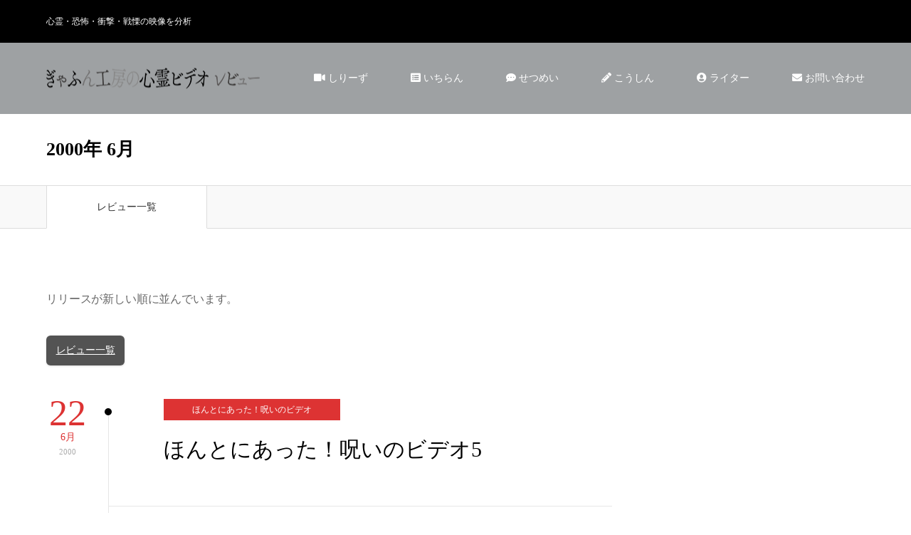

--- FILE ---
content_type: text/html; charset=UTF-8
request_url: https://sinrei-video.gyahunkoubou.com/2000/06
body_size: 11196
content:
<!DOCTYPE html>
<html class="pc" lang="ja" id="html">
<head prefix="og: https://ogp.me/ns# fb: https://ogp.me/ns/fb#">
<meta charset="UTF-8">
<!--[if IE]><meta http-equiv="X-UA-Compatible" content="IE=edge"><![endif]-->
<meta name="viewport" content="width=device-width">
<title>2000年 6月の記事一覧</title>
<meta name="description" content="2000年 6月の記事一覧">
<meta property="og:type" content="website">
<meta property="og:url" content="https://sinrei-video.gyahunkoubou.com/2000/06">
<meta property="og:title" content="2000年6月 &#8211; ぎゃふん工房の心霊ビデオ レビュー">
<meta property="og:description" content="心霊・恐怖・衝撃・戦慄の映像を分析">
<meta property="og:site_name" content="ぎゃふん工房の心霊ビデオ レビュー">
<meta property="og:image" content="https://sinrei-video.gyahunkoubou.com/wp-content/uploads/2022/02/sinrei-video_ogp-image_2.png">
<meta property="og:image:secure_url" content="https://sinrei-video.gyahunkoubou.com/wp-content/uploads/2022/02/sinrei-video_ogp-image_2.png"> 
<meta property="og:image:width" content="1200"> 
<meta property="og:image:height" content="800">
<meta name="twitter:card" content="summary">
<meta name="twitter:site" content="@Gyahun_Koubou">
<meta name="twitter:creator" content="@Gyahun_Koubou">
<meta name="twitter:title" content="2000年6月 &#8211; ぎゃふん工房の心霊ビデオ レビュー">
<meta property="twitter:description" content="心霊・恐怖・衝撃・戦慄の映像を分析">
<link rel="pingback" href="https://sinrei-video.gyahunkoubou.com/xmlrpc.php">
<link rel="shortcut icon" href="https://sinrei-video.gyahunkoubou.com/wp-content/uploads/2021/09/favicon_gya.png">
<meta name='robots' content='max-image-preview:large' />
<meta property="og:type" content="website">
<meta property="og:url" content="https://sinrei-video.gyahunkoubou.com/2000/06">
<meta property="og:title" content="2000年6月 &#8211; ぎゃふん工房の心霊ビデオ レビュー">
<meta property="og:description" content="心霊・恐怖・衝撃・戦慄の映像を分析">
<meta property="og:site_name" content="ぎゃふん工房の心霊ビデオ レビュー">
<meta property="og:image" content="https://sinrei-video.gyahunkoubou.com/wp-content/uploads/2022/02/sinrei-video_ogp-image_2.png">
<meta property="og:image:secure_url" content="https://sinrei-video.gyahunkoubou.com/wp-content/uploads/2022/02/sinrei-video_ogp-image_2.png"> 
<meta property="og:image:width" content="1200"> 
<meta property="og:image:height" content="800">
<meta name="twitter:card" content="summary">
<meta name="twitter:site" content="@Gyahun_Koubou">
<meta name="twitter:creator" content="@Gyahun_Koubou">
<meta name="twitter:title" content="2000年6月 &#8211; ぎゃふん工房の心霊ビデオ レビュー">
<meta property="twitter:description" content="心霊・恐怖・衝撃・戦慄の映像を分析">
<link rel="alternate" type="application/rss+xml" title="ぎゃふん工房の心霊ビデオ レビュー &raquo; フィード" href="https://sinrei-video.gyahunkoubou.com/feed" />
<link rel="alternate" type="application/rss+xml" title="ぎゃふん工房の心霊ビデオ レビュー &raquo; コメントフィード" href="https://sinrei-video.gyahunkoubou.com/comments/feed" />
<link rel="preconnect" href="https://fonts.googleapis.com">
<link rel="preconnect" href="https://fonts.gstatic.com" crossorigin>
<link href="https://fonts.googleapis.com/css2?family=Noto+Sans+JP:wght@400;600" rel="stylesheet">
<style id='wp-img-auto-sizes-contain-inline-css' type='text/css'>
img:is([sizes=auto i],[sizes^="auto," i]){contain-intrinsic-size:3000px 1500px}
/*# sourceURL=wp-img-auto-sizes-contain-inline-css */
</style>
<link rel='stylesheet' id='style-css' href='https://sinrei-video.gyahunkoubou.com/wp-content/themes/zero_tcd055/style.css?ver=2.1.4' type='text/css' media='all' />
<style id='wp-block-library-inline-css' type='text/css'>
:root{--wp-block-synced-color:#7a00df;--wp-block-synced-color--rgb:122,0,223;--wp-bound-block-color:var(--wp-block-synced-color);--wp-editor-canvas-background:#ddd;--wp-admin-theme-color:#007cba;--wp-admin-theme-color--rgb:0,124,186;--wp-admin-theme-color-darker-10:#006ba1;--wp-admin-theme-color-darker-10--rgb:0,107,160.5;--wp-admin-theme-color-darker-20:#005a87;--wp-admin-theme-color-darker-20--rgb:0,90,135;--wp-admin-border-width-focus:2px}@media (min-resolution:192dpi){:root{--wp-admin-border-width-focus:1.5px}}.wp-element-button{cursor:pointer}:root .has-very-light-gray-background-color{background-color:#eee}:root .has-very-dark-gray-background-color{background-color:#313131}:root .has-very-light-gray-color{color:#eee}:root .has-very-dark-gray-color{color:#313131}:root .has-vivid-green-cyan-to-vivid-cyan-blue-gradient-background{background:linear-gradient(135deg,#00d084,#0693e3)}:root .has-purple-crush-gradient-background{background:linear-gradient(135deg,#34e2e4,#4721fb 50%,#ab1dfe)}:root .has-hazy-dawn-gradient-background{background:linear-gradient(135deg,#faaca8,#dad0ec)}:root .has-subdued-olive-gradient-background{background:linear-gradient(135deg,#fafae1,#67a671)}:root .has-atomic-cream-gradient-background{background:linear-gradient(135deg,#fdd79a,#004a59)}:root .has-nightshade-gradient-background{background:linear-gradient(135deg,#330968,#31cdcf)}:root .has-midnight-gradient-background{background:linear-gradient(135deg,#020381,#2874fc)}:root{--wp--preset--font-size--normal:16px;--wp--preset--font-size--huge:42px}.has-regular-font-size{font-size:1em}.has-larger-font-size{font-size:2.625em}.has-normal-font-size{font-size:var(--wp--preset--font-size--normal)}.has-huge-font-size{font-size:var(--wp--preset--font-size--huge)}.has-text-align-center{text-align:center}.has-text-align-left{text-align:left}.has-text-align-right{text-align:right}.has-fit-text{white-space:nowrap!important}#end-resizable-editor-section{display:none}.aligncenter{clear:both}.items-justified-left{justify-content:flex-start}.items-justified-center{justify-content:center}.items-justified-right{justify-content:flex-end}.items-justified-space-between{justify-content:space-between}.screen-reader-text{border:0;clip-path:inset(50%);height:1px;margin:-1px;overflow:hidden;padding:0;position:absolute;width:1px;word-wrap:normal!important}.screen-reader-text:focus{background-color:#ddd;clip-path:none;color:#444;display:block;font-size:1em;height:auto;left:5px;line-height:normal;padding:15px 23px 14px;text-decoration:none;top:5px;width:auto;z-index:100000}html :where(.has-border-color){border-style:solid}html :where([style*=border-top-color]){border-top-style:solid}html :where([style*=border-right-color]){border-right-style:solid}html :where([style*=border-bottom-color]){border-bottom-style:solid}html :where([style*=border-left-color]){border-left-style:solid}html :where([style*=border-width]){border-style:solid}html :where([style*=border-top-width]){border-top-style:solid}html :where([style*=border-right-width]){border-right-style:solid}html :where([style*=border-bottom-width]){border-bottom-style:solid}html :where([style*=border-left-width]){border-left-style:solid}html :where(img[class*=wp-image-]){height:auto;max-width:100%}:where(figure){margin:0 0 1em}html :where(.is-position-sticky){--wp-admin--admin-bar--position-offset:var(--wp-admin--admin-bar--height,0px)}@media screen and (max-width:600px){html :where(.is-position-sticky){--wp-admin--admin-bar--position-offset:0px}}

/*# sourceURL=wp-block-library-inline-css */
</style><style id='global-styles-inline-css' type='text/css'>
:root{--wp--preset--aspect-ratio--square: 1;--wp--preset--aspect-ratio--4-3: 4/3;--wp--preset--aspect-ratio--3-4: 3/4;--wp--preset--aspect-ratio--3-2: 3/2;--wp--preset--aspect-ratio--2-3: 2/3;--wp--preset--aspect-ratio--16-9: 16/9;--wp--preset--aspect-ratio--9-16: 9/16;--wp--preset--color--black: #000000;--wp--preset--color--cyan-bluish-gray: #abb8c3;--wp--preset--color--white: #ffffff;--wp--preset--color--pale-pink: #f78da7;--wp--preset--color--vivid-red: #cf2e2e;--wp--preset--color--luminous-vivid-orange: #ff6900;--wp--preset--color--luminous-vivid-amber: #fcb900;--wp--preset--color--light-green-cyan: #7bdcb5;--wp--preset--color--vivid-green-cyan: #00d084;--wp--preset--color--pale-cyan-blue: #8ed1fc;--wp--preset--color--vivid-cyan-blue: #0693e3;--wp--preset--color--vivid-purple: #9b51e0;--wp--preset--gradient--vivid-cyan-blue-to-vivid-purple: linear-gradient(135deg,rgb(6,147,227) 0%,rgb(155,81,224) 100%);--wp--preset--gradient--light-green-cyan-to-vivid-green-cyan: linear-gradient(135deg,rgb(122,220,180) 0%,rgb(0,208,130) 100%);--wp--preset--gradient--luminous-vivid-amber-to-luminous-vivid-orange: linear-gradient(135deg,rgb(252,185,0) 0%,rgb(255,105,0) 100%);--wp--preset--gradient--luminous-vivid-orange-to-vivid-red: linear-gradient(135deg,rgb(255,105,0) 0%,rgb(207,46,46) 100%);--wp--preset--gradient--very-light-gray-to-cyan-bluish-gray: linear-gradient(135deg,rgb(238,238,238) 0%,rgb(169,184,195) 100%);--wp--preset--gradient--cool-to-warm-spectrum: linear-gradient(135deg,rgb(74,234,220) 0%,rgb(151,120,209) 20%,rgb(207,42,186) 40%,rgb(238,44,130) 60%,rgb(251,105,98) 80%,rgb(254,248,76) 100%);--wp--preset--gradient--blush-light-purple: linear-gradient(135deg,rgb(255,206,236) 0%,rgb(152,150,240) 100%);--wp--preset--gradient--blush-bordeaux: linear-gradient(135deg,rgb(254,205,165) 0%,rgb(254,45,45) 50%,rgb(107,0,62) 100%);--wp--preset--gradient--luminous-dusk: linear-gradient(135deg,rgb(255,203,112) 0%,rgb(199,81,192) 50%,rgb(65,88,208) 100%);--wp--preset--gradient--pale-ocean: linear-gradient(135deg,rgb(255,245,203) 0%,rgb(182,227,212) 50%,rgb(51,167,181) 100%);--wp--preset--gradient--electric-grass: linear-gradient(135deg,rgb(202,248,128) 0%,rgb(113,206,126) 100%);--wp--preset--gradient--midnight: linear-gradient(135deg,rgb(2,3,129) 0%,rgb(40,116,252) 100%);--wp--preset--font-size--small: 13px;--wp--preset--font-size--medium: 20px;--wp--preset--font-size--large: 36px;--wp--preset--font-size--x-large: 42px;--wp--preset--spacing--20: 0.44rem;--wp--preset--spacing--30: 0.67rem;--wp--preset--spacing--40: 1rem;--wp--preset--spacing--50: 1.5rem;--wp--preset--spacing--60: 2.25rem;--wp--preset--spacing--70: 3.38rem;--wp--preset--spacing--80: 5.06rem;--wp--preset--shadow--natural: 6px 6px 9px rgba(0, 0, 0, 0.2);--wp--preset--shadow--deep: 12px 12px 50px rgba(0, 0, 0, 0.4);--wp--preset--shadow--sharp: 6px 6px 0px rgba(0, 0, 0, 0.2);--wp--preset--shadow--outlined: 6px 6px 0px -3px rgb(255, 255, 255), 6px 6px rgb(0, 0, 0);--wp--preset--shadow--crisp: 6px 6px 0px rgb(0, 0, 0);}:where(.is-layout-flex){gap: 0.5em;}:where(.is-layout-grid){gap: 0.5em;}body .is-layout-flex{display: flex;}.is-layout-flex{flex-wrap: wrap;align-items: center;}.is-layout-flex > :is(*, div){margin: 0;}body .is-layout-grid{display: grid;}.is-layout-grid > :is(*, div){margin: 0;}:where(.wp-block-columns.is-layout-flex){gap: 2em;}:where(.wp-block-columns.is-layout-grid){gap: 2em;}:where(.wp-block-post-template.is-layout-flex){gap: 1.25em;}:where(.wp-block-post-template.is-layout-grid){gap: 1.25em;}.has-black-color{color: var(--wp--preset--color--black) !important;}.has-cyan-bluish-gray-color{color: var(--wp--preset--color--cyan-bluish-gray) !important;}.has-white-color{color: var(--wp--preset--color--white) !important;}.has-pale-pink-color{color: var(--wp--preset--color--pale-pink) !important;}.has-vivid-red-color{color: var(--wp--preset--color--vivid-red) !important;}.has-luminous-vivid-orange-color{color: var(--wp--preset--color--luminous-vivid-orange) !important;}.has-luminous-vivid-amber-color{color: var(--wp--preset--color--luminous-vivid-amber) !important;}.has-light-green-cyan-color{color: var(--wp--preset--color--light-green-cyan) !important;}.has-vivid-green-cyan-color{color: var(--wp--preset--color--vivid-green-cyan) !important;}.has-pale-cyan-blue-color{color: var(--wp--preset--color--pale-cyan-blue) !important;}.has-vivid-cyan-blue-color{color: var(--wp--preset--color--vivid-cyan-blue) !important;}.has-vivid-purple-color{color: var(--wp--preset--color--vivid-purple) !important;}.has-black-background-color{background-color: var(--wp--preset--color--black) !important;}.has-cyan-bluish-gray-background-color{background-color: var(--wp--preset--color--cyan-bluish-gray) !important;}.has-white-background-color{background-color: var(--wp--preset--color--white) !important;}.has-pale-pink-background-color{background-color: var(--wp--preset--color--pale-pink) !important;}.has-vivid-red-background-color{background-color: var(--wp--preset--color--vivid-red) !important;}.has-luminous-vivid-orange-background-color{background-color: var(--wp--preset--color--luminous-vivid-orange) !important;}.has-luminous-vivid-amber-background-color{background-color: var(--wp--preset--color--luminous-vivid-amber) !important;}.has-light-green-cyan-background-color{background-color: var(--wp--preset--color--light-green-cyan) !important;}.has-vivid-green-cyan-background-color{background-color: var(--wp--preset--color--vivid-green-cyan) !important;}.has-pale-cyan-blue-background-color{background-color: var(--wp--preset--color--pale-cyan-blue) !important;}.has-vivid-cyan-blue-background-color{background-color: var(--wp--preset--color--vivid-cyan-blue) !important;}.has-vivid-purple-background-color{background-color: var(--wp--preset--color--vivid-purple) !important;}.has-black-border-color{border-color: var(--wp--preset--color--black) !important;}.has-cyan-bluish-gray-border-color{border-color: var(--wp--preset--color--cyan-bluish-gray) !important;}.has-white-border-color{border-color: var(--wp--preset--color--white) !important;}.has-pale-pink-border-color{border-color: var(--wp--preset--color--pale-pink) !important;}.has-vivid-red-border-color{border-color: var(--wp--preset--color--vivid-red) !important;}.has-luminous-vivid-orange-border-color{border-color: var(--wp--preset--color--luminous-vivid-orange) !important;}.has-luminous-vivid-amber-border-color{border-color: var(--wp--preset--color--luminous-vivid-amber) !important;}.has-light-green-cyan-border-color{border-color: var(--wp--preset--color--light-green-cyan) !important;}.has-vivid-green-cyan-border-color{border-color: var(--wp--preset--color--vivid-green-cyan) !important;}.has-pale-cyan-blue-border-color{border-color: var(--wp--preset--color--pale-cyan-blue) !important;}.has-vivid-cyan-blue-border-color{border-color: var(--wp--preset--color--vivid-cyan-blue) !important;}.has-vivid-purple-border-color{border-color: var(--wp--preset--color--vivid-purple) !important;}.has-vivid-cyan-blue-to-vivid-purple-gradient-background{background: var(--wp--preset--gradient--vivid-cyan-blue-to-vivid-purple) !important;}.has-light-green-cyan-to-vivid-green-cyan-gradient-background{background: var(--wp--preset--gradient--light-green-cyan-to-vivid-green-cyan) !important;}.has-luminous-vivid-amber-to-luminous-vivid-orange-gradient-background{background: var(--wp--preset--gradient--luminous-vivid-amber-to-luminous-vivid-orange) !important;}.has-luminous-vivid-orange-to-vivid-red-gradient-background{background: var(--wp--preset--gradient--luminous-vivid-orange-to-vivid-red) !important;}.has-very-light-gray-to-cyan-bluish-gray-gradient-background{background: var(--wp--preset--gradient--very-light-gray-to-cyan-bluish-gray) !important;}.has-cool-to-warm-spectrum-gradient-background{background: var(--wp--preset--gradient--cool-to-warm-spectrum) !important;}.has-blush-light-purple-gradient-background{background: var(--wp--preset--gradient--blush-light-purple) !important;}.has-blush-bordeaux-gradient-background{background: var(--wp--preset--gradient--blush-bordeaux) !important;}.has-luminous-dusk-gradient-background{background: var(--wp--preset--gradient--luminous-dusk) !important;}.has-pale-ocean-gradient-background{background: var(--wp--preset--gradient--pale-ocean) !important;}.has-electric-grass-gradient-background{background: var(--wp--preset--gradient--electric-grass) !important;}.has-midnight-gradient-background{background: var(--wp--preset--gradient--midnight) !important;}.has-small-font-size{font-size: var(--wp--preset--font-size--small) !important;}.has-medium-font-size{font-size: var(--wp--preset--font-size--medium) !important;}.has-large-font-size{font-size: var(--wp--preset--font-size--large) !important;}.has-x-large-font-size{font-size: var(--wp--preset--font-size--x-large) !important;}
/*# sourceURL=global-styles-inline-css */
</style>

<style id='classic-theme-styles-inline-css' type='text/css'>
/*! This file is auto-generated */
.wp-block-button__link{color:#fff;background-color:#32373c;border-radius:9999px;box-shadow:none;text-decoration:none;padding:calc(.667em + 2px) calc(1.333em + 2px);font-size:1.125em}.wp-block-file__button{background:#32373c;color:#fff;text-decoration:none}
/*# sourceURL=/wp-includes/css/classic-themes.min.css */
</style>
<link rel='stylesheet' id='ppress-frontend-css' href='https://sinrei-video.gyahunkoubou.com/wp-content/plugins/wp-user-avatar/assets/css/frontend.min.css?ver=4.16.8' type='text/css' media='all' />
<link rel='stylesheet' id='ppress-flatpickr-css' href='https://sinrei-video.gyahunkoubou.com/wp-content/plugins/wp-user-avatar/assets/flatpickr/flatpickr.min.css?ver=4.16.8' type='text/css' media='all' />
<link rel='stylesheet' id='ppress-select2-css' href='https://sinrei-video.gyahunkoubou.com/wp-content/plugins/wp-user-avatar/assets/select2/select2.min.css?ver=6.9' type='text/css' media='all' />
<link rel='stylesheet' id='arve-css' href='https://sinrei-video.gyahunkoubou.com/wp-content/plugins/advanced-responsive-video-embedder/build/main.css?ver=10.8.1' type='text/css' media='all' />
<style>:root {
  --tcd-font-type1: Arial,"Hiragino Sans","Yu Gothic Medium","Meiryo",sans-serif;
  --tcd-font-type2: "Times New Roman",Times,"Yu Mincho","游明朝","游明朝体","Hiragino Mincho Pro",serif;
  --tcd-font-type3: Palatino,"Yu Kyokasho","游教科書体","UD デジタル 教科書体 N","游明朝","游明朝体","Hiragino Mincho Pro","Meiryo",serif;
  --tcd-font-type-logo: "Noto Sans JP",sans-serif;
}</style>
<script type="text/javascript" src="https://sinrei-video.gyahunkoubou.com/wp-includes/js/jquery/jquery.min.js?ver=3.7.1" id="jquery-core-js"></script>
<script type="text/javascript" src="https://sinrei-video.gyahunkoubou.com/wp-includes/js/jquery/jquery-migrate.min.js?ver=3.4.1" id="jquery-migrate-js"></script>
<script type="text/javascript" src="https://sinrei-video.gyahunkoubou.com/wp-content/plugins/wp-user-avatar/assets/flatpickr/flatpickr.min.js?ver=4.16.8" id="ppress-flatpickr-js"></script>
<script type="text/javascript" src="https://sinrei-video.gyahunkoubou.com/wp-content/plugins/wp-user-avatar/assets/select2/select2.min.js?ver=4.16.8" id="ppress-select2-js"></script>
<link rel="https://api.w.org/" href="https://sinrei-video.gyahunkoubou.com/wp-json/" /><link rel="stylesheet" href="https://sinrei-video.gyahunkoubou.com/wp-content/themes/zero_tcd055/css/design-plus.css?ver=2.1.4">
<link rel="stylesheet" href="https://sinrei-video.gyahunkoubou.com/wp-content/themes/zero_tcd055/css/sns-botton.css?ver=2.1.4">
<link rel="stylesheet" media="screen and (max-width:1190px)" href="https://sinrei-video.gyahunkoubou.com/wp-content/themes/zero_tcd055/css/responsive.css?ver=2.1.4">
<link rel="stylesheet" media="screen and (max-width:1190px)" href="https://sinrei-video.gyahunkoubou.com/wp-content/themes/zero_tcd055/css/footer-bar.css?ver=2.1.4">

<script src="https://sinrei-video.gyahunkoubou.com/wp-content/themes/zero_tcd055/js/jquery.easing.1.4.js?ver=2.1.4"></script>
<script src="https://sinrei-video.gyahunkoubou.com/wp-content/themes/zero_tcd055/js/jscript.js?ver=2.1.4"></script>
<script src="https://sinrei-video.gyahunkoubou.com/wp-content/themes/zero_tcd055/js/comment.js?ver=2.1.4"></script>
<script src="https://sinrei-video.gyahunkoubou.com/wp-content/themes/zero_tcd055/js/footer-bar.js?ver=2.1.4"></script>

<script src="https://sinrei-video.gyahunkoubou.com/wp-content/themes/zero_tcd055/js/header_fix.js?ver=2.1.4"></script>

<style type="text/css">

body, input, textarea { font-family: var(--tcd-font-type2); }

.rich_font { font-family: var(--tcd-font-type2); font-weight:500; }

.rich_font_logo { font-family: var(--tcd-font-type-logo); font-weight: bold !important;}

.post_list .post_date, #post_date, #related_post .post_date { font-family:var(--tcd-font-type2); }


#header_image_for_404 .headline { font-family: var(--tcd-font-type3); }




#post_title { font-size:32px; color:#000000; }
.post_content { font-size:16px; color:#666666; }

.mobile #post_title { font-size:18px; }
.mobile .post_content { font-size:16px; }

body.page .post_content { font-size:14px; color:#666666; }
#page_title { font-size:24px; color:#000000; }
#page_title span { font-size:14px; color:#666666; }

.mobile body.page .post_content { font-size:13px; }
.mobile #page_title { font-size:20px; }
.mobile #page_title span { font-size:14px; }

#archive_page_header #page_title { font-size:26px; color:#000000; }
#archive_page_header .desc { font-size:14px; color:#666666; }

.mobile #archive_page_header #page_title { font-size:20px; }
.mobile #archive_page_header .desc { font-size:13px; }

.c-pw__btn { background: #9ea1a3; }
.post_content a, .post_content a:hover, .custom-html-widget a, .custom-html-widget a:hover { color: #ea0032; }


.item_cat_id_3 .post_date, .item_cat_id_3 .view:before, .related_item_cat_id_3 .post_date { color:#dd3333; }
.item_cat_id_3 .category a { background-color:#dd3333; }
.item_cat_id_12 .post_date, .item_cat_id_12 .view:before, .related_item_cat_id_12 .post_date { color:#cb23db; }
.item_cat_id_12 .category a { background-color:#cb23db; }
.item_cat_id_12 .category a:hover { background-color:#921896; }
.item_cat_id_9 .post_date, .item_cat_id_9 .view:before, .related_item_cat_id_9 .post_date { color:#dd3360; }
.item_cat_id_9 .category a { background-color:#dd3360; }
.item_cat_id_11 .post_date, .item_cat_id_11 .view:before, .related_item_cat_id_11 .post_date { color:#199e90; }
.item_cat_id_11 .category a { background-color:#199e90; }
.item_cat_id_11 .category a:hover { background-color:#23dbd5; }
.item_cat_id_4 .post_date, .item_cat_id_4 .view:before, .related_item_cat_id_4 .post_date { color:#1e73be; }
.item_cat_id_4 .category a { background-color:#1e73be; }
.item_cat_id_5 .post_date, .item_cat_id_5 .view:before, .related_item_cat_id_5 .post_date { color:#005e15; }
.item_cat_id_5 .category a { background-color:#005e15; }
.item_cat_id_6 .post_date, .item_cat_id_6 .view:before, .related_item_cat_id_6 .post_date { color:#8224e3; }
.item_cat_id_6 .category a { background-color:#8224e3; }
.item_cat_id_7 .post_date, .item_cat_id_7 .view:before, .related_item_cat_id_7 .post_date { color:#d45750; }
.item_cat_id_7 .category a { background-color:#d45750; }
.item_cat_id_13 .post_date, .item_cat_id_13 .view:before, .related_item_cat_id_13 .post_date { color:#000000; }
.item_cat_id_13 .category a { background-color:#000000; }
.item_cat_id_1 .post_date, .item_cat_id_1 .view:before, .related_item_cat_id_1 .post_date { color:#000; }
.item_cat_id_1 .category a { background-color:#000; }
.item_cat_id_1 .category a:hover { background-color:#595959; }

a:hover, #blog_list .meta a:hover, #page_header .headline, .side_widget .styled_post_list1 .title:hover, .page_post_list .meta a:hover, .page_post_list .headline, .header_slider_button_prev:hover:before, .header_slider_button_next:hover:before, #post_meta_top .date span,
  .slider_main .caption .title a:hover, #comment_header ul li a:hover, #header_text .logo a:hover, #bread_crumb li.home a:hover:before, #bread_crumb li a:hover, #post_title_area .meta li a:hover
    { color: #9ea1a3; }

.pc #header, .next_page_link a:hover, #archive_post_list_tab ol li:hover, .collapse_category_list li a:hover .count, .slick-arrow:hover, .pb_spec_table_button a:hover,
  #wp-calendar td a:hover, #wp-calendar #prev a:hover, #wp-calendar #next a:hover, .tcd_category_list li a:hover .count, #searchform .submit_button:hover,
    .pc #footer_bottom, .mobile #copyright, .mobile #header, #submit_comment:hover, #comment_header ul li a:hover, #previous_next_page a:hover, #post_pagination p, .page_navi span.current, #index_post_list_tab,
      .mobile #global_menu li a:hover, .mobile .home_menu:hover, .tcd_user_profile_widget .button a:hover, #return_top_mobile a:hover, #mobile_menu .close_button:hover, #p_readmore .button
        { background-color: #9ea1a3 !important; }

#archive_post_list_tab ol li:hover, #comment_textarea textarea:focus, #guest_info input:focus, #comment_header ul li a:hover, #comment_header ul li.comment_switch_active a, #comment_header #comment_closed p, #post_pagination p, .page_navi span.current
  { border-color: #9ea1a3; }

.collapse_category_list li a:before { border-color: transparent transparent transparent #9ea1a3; }

.slider_nav .swiper-slide-active, .slider_nav .swiper-slide:hover { box-shadow:inset 0 0 0 5px #9ea1a3; }

.pc #global_menu > ul > li.active > a, .pc #global_menu a:hover, .pc #global_menu > ul > li.active > a, .pc #global_menu ul a:hover, .pc #global_menu > ul > li.current-menu-item > a,
  .mobile #menu_button:hover, #return_top a:hover, #post_pagination a:hover, .page_navi a:hover, #slide_menu a span.count, .tcdw_custom_drop_menu a:hover, #p_readmore .button:hover
    { background-color: #b8c8d1 !important; }

#post_pagination a:hover, .page_navi a:hover, .tcdw_custom_drop_menu a:hover
  { border-color: #b8c8d1 !important; }

.post_content a { color: #ea0032; }

.no_header_content { background:rgba(158,161,163,0.8); }


.pc #global_menu ul ul a { background-color:#222222; color:#ffffff; }
.pc #global_menu ul ul a:hover { background-color:#94a8b0 !important; color:#ffffff !important; }

#header_category_menu { background-color:#222222; }
#header_category_menu a { color:#94a8b0; }
#header_category_menu ul a:hover, #header_category_menu ul ul, #header_category_menu ul ul a, #header_category_menu li.has_child.active > a { background-color:#ea0032; }

.pc .header_fix #header {
  background-color:rgba(184,200,209,1) !important;
}
.pc .header_fix #global_menu, .pc .header_fix #global_menu > ul > li { border-color:#3e1e00; }

.pc .header_fix #global_menu > ul > li > a { color:#000000 !important; }
.pc .header_fix #global_menu a:hover, .pc .header_fix #global_menu > ul > li.active > a, .pc .header_fix #global_menu > ul > li.current-menu-item > a { background-color:#94a8b0 !important; }

.header_fix #header_category_menu { background-color:#222222; }
.header_fix #header_category_menu a { color:#ffffff; }
.header_fix #header_category_menu ul a:hover, .header_fix #header_category_menu ul ul, .header_fix #header_category_menu ul ul a, .header_fix #header_category_menu li.has_child.active > a { background-color:#b83333; }

.pc .header_fix #global_menu ul ul a { background-color:#222222 !important; color:#ffffff  !important; }
.pc .header_fix #global_menu ul ul a:hover { background-color:#94a8b0 !important; color:#000000 !important; }

.header_fix #slide_menu a { color: #ffffff; }



/* ----------------------------------------------------------------------
 記事
---------------------------------------------------------------------- */

/* 記事本文 */
/* .post_content a { text-decoration: underline; } */
.post_content h2 { font-size:130%; font-family: sans-serif; }
.post_content h3 { font-size:110%; text-align: justify; font-family: sans-serif; }
.post_content p { text-align: justify; letter-spacing: -0.01em; }
.post_content strong { font-family: sans-serif; }
.post_content small { font-family: sans-serif; font-size:85%; }
.post_content li { text-align: justify; font-family: sans-serif; }

.post_content a:link{ text-decoration:underline; }


/* 見出しの修飾 */
.post_content .deco-line { margin:3em 0 1.5em; padding:1.1em .2em 1em; border-top:1px solid #222; border-bottom:1px solid #222; }
.post_content .deco-balloon { clear:both; display:block; position:relative; margin:50px 0 22px; padding:.5em 18px .5em; width:auto; min-width:115px; color:#fff; background:#222; z-index:0; border-bottom:0; }
.post_content .deco-balloon:after { content:""; position:absolute; bottom:-10px; left:30px; margin-left:-10px; display:block; width:0px; height:0px; border-style:solid; border-width:10px 10px 0 10px; border-color:#222 transparent transparent transparent; }
.post_content .deco-gray { margin:2em 0 1em; padding:.5em .8em .3em 1em; background:#f5f5f5; box-shadow:0px 2px 0px 0px #f2f2f2; }



/* その他のカスタムスタイル */
.cap { text-align: justify; line-height: 1.5; display:block; }
.story { font-family: sans-serif; }






/* ----------------------------------------------------------------------
 もくじ
---------------------------------------------------------------------- */
#toc_container {
	display: block !important;
	width: 100% !important;
	background: #fff;
    /* border: 1px solid #ccc;
       border-radius: 4px; */
	font-size: 80%;
	box-sizing: border-box;
	line-height: 0.8;
	margin: 36px auto;
	padding: 1em 1em;
	position: relative;
}
 
#toc_container .toc_title {
	text-align: center;
	background: #B8C8D1;
	border-bottom: 2px solid #ddd;
	padding: 0.4em 0;
}
 
#toc_container ul {
    margin-left:0em; 
    list-style: none;
    margin-bottom: 0;
}
 
#toc_container ul li {
    margin: 0;
    padding-left: 0;
    text-indent: 0;
}
 
#toc_container ul a {
	display: block;
	text-decoration: none;
	color: #A4A4A4;
	border-bottom: 1px dotted #ccc;
}
 
#toc_container .toc_list > li > a {
	border-bottom: 1px solid #ccc;
	font-size: 110%;
}
 
#toc_container ul ul {
	padding: 1em 0 1em 1em;
}
 
#toc_container li {
	margin-bottom: 0.8em;
	padding-bottom: 0.2em;
       font-family: "FOT-UD丸ゴ_スモール Pr6 DB";
}

/* ----------------------------------------------------------------------
 次ページへボタン
---------------------------------------------------------------------- */

.nextpageTitle {
  width: 100%;
  min-height: 24px;
  padding: 0 0 20px;
  text-align: center;
}

.nextpageTitle > a {
  display: inline-block;
}

.nextpageTitle span { 
  position: relative;
  display: inline-block;
  padding: 9px 20px 9px 115px;
  font-weight: 700;;
  font-size: 18px;
  line-height: 20px;
  text-align: left;
  background-color: #9EA1A3!important;
  border: 2px solid #9EA1A3;
  color: #FFFFFF!important;
  box-sizing: border-box;
}

.nextpageTitle span::before {
  position: absolute;
  top: calc(50% - 10px);
  left: 20px;
  content: "次ページ ▶︎　";
}

.nextpageTitle span:hover {
  background-color: #FFFFFF!important;
  color: #B8C8D1!important;
}

.article_visual{
  width: 480px;
  margin: -3px auto;
}
</style>

<script type="text/javascript">
jQuery(document).ready(function($){

  $('#footer_slider').slick({
    dots: false,
    arrows: true,
    pauseOnHover: true,
    slidesToShow: 3,
    slidesToScroll: 1,
    adaptiveHeight: false,
    variableWidth: true,
    autoplay: true,
    easing: 'easeOutExpo',
    speed: 1000,
    autoplaySpeed: 5000,
    prevArrow : '<div class="slick-prev"><span>Prev</span></div>',
    nextArrow : '<div class="slick-next"><span>Next</span></div>',
    responsive: [
      {
        breakpoint: 1190,
        settings: { slidesToShow: 3, variableWidth: false, arrows: false }
      },
      {
        breakpoint: 850,
        settings: { slidesToShow: 2, variableWidth: false, arrows: false }
      },
      {
        breakpoint: 650,
        settings: { slidesToShow: 1, variableWidth: false, arrows: false }
      }
    ]
  });

});
</script>
<script type="text/javascript" src="https://sinrei-video.gyahunkoubou.com/wp-content/themes/zero_tcd055/js/jquery.infinitescroll.min.js"></script>
<script type="text/javascript">
  jQuery(document).ready(function($){
    $('#ajax_load_post_list').infinitescroll({
      navSelector  : '#load_post',
      nextSelector : '#load_post a',
      itemSelector : '.ajax_item',
      animate      : true,
      extraScrollPx: 300,
      errorCallback: function() {
          $('#infscr-loading').animate({opacity: 0.8},1000).fadeOut('normal');
      },
      loading: {
          msgText : '',
          finishedMsg : 'これ以上記事はございません',
          img : 'https://sinrei-video.gyahunkoubou.com/wp-content/themes/zero_tcd055/img/common/loader2.gif'
      }
    },function(arrayOfNewElems){
        $(arrayOfNewElems).hide();
        $(arrayOfNewElems).fadeIn('slow');
        $('#load_post a').show();
    });
  });
</script>

	<!-- Googleアナリティクス -->
<!-- Global site tag (gtag.js) - Google Analytics -->
<script async src="https://www.googletagmanager.com/gtag/js?id=G-HKLCWNCRL8"></script>
<script>
  window.dataLayer = window.dataLayer || [];
  function gtag(){dataLayer.push(arguments);}
  gtag('js', new Date());

  gtag('config', 'G-HKLCWNCRL8');
</script>


	<!-- Twitterカード -->	
<meta name="twitter:site" content="@GyahunKoubou">
<meta name="twitter:card" content="summary_large_image">


	<!-- アイコン -->
<script src="https://kit.fontawesome.com/847704e5e6.js" crossorigin="anonymous"></script>

	<!-- マストドン -->
<link href="https://social.gyahunkoubou.com/@gyahunkoubou" rel="me">
<link rel='stylesheet' id='slick-style-css' href='https://sinrei-video.gyahunkoubou.com/wp-content/themes/zero_tcd055/js/slick.css?ver=1.0.0' type='text/css' media='all' />
</head>
<body id="body" class="archive date wp-embed-responsive wp-theme-zero_tcd055 fix_top no_side_content mobile_header_fix">


<div id="container">

 <div id="header_top">
  <div id="header_top_inner">
   <p id="site_desc" style="font-size:12px;">心霊・恐怖・衝撃・戦慄の映像を分析</p>     </div>
 </div><!-- END #header_top_wrap -->

 <div id="header">
  <div id="header_inner">
   <div id="logo_image">
 <div class="logo">
  <a href="https://sinrei-video.gyahunkoubou.com/" title="ぎゃふん工房の心霊ビデオ レビュー">
      <img class="pc_logo_image" src="https://sinrei-video.gyahunkoubou.com/wp-content/uploads/2021/09/site-logo_sinrei-video.png?1768438402" alt="ぎゃふん工房の心霊ビデオ レビュー" title="ぎゃふん工房の心霊ビデオ レビュー" width="300" height="29" />
         <img class="mobile_logo_image" src="https://sinrei-video.gyahunkoubou.com/wp-content/uploads/2021/09/site-logo_sinrei-video_mb.png?1768438402" alt="ぎゃふん工房の心霊ビデオ レビュー" title="ぎゃふん工房の心霊ビデオ レビュー" width="120" height="12" />
     </a>
 </div>
</div>
      <div id="global_menu">
    <ul id="menu-%e3%82%b0%e3%83%ad%e3%83%bc%e3%83%90%e3%83%ab%e3%83%a1%e3%83%8b%e3%83%a5%e3%83%bc" class="menu"><li id="menu-item-12" class="menu-item menu-item-type-mega-menu menu-item-object-custom menu-item-12"><a href="#"><i class="fas fa-video"></i> しりーず</a></li>
<li id="menu-item-268" class="menu-item menu-item-type-post_type menu-item-object-page menu-item-268"><a href="https://sinrei-video.gyahunkoubou.com/sitemap"><i class="fas fa-list-alt"></i> いちらん</a></li>
<li id="menu-item-493" class="menu-item menu-item-type-post_type menu-item-object-page menu-item-493"><a href="https://sinrei-video.gyahunkoubou.com/about"><i class="fas fa-comment-dots"></i> せつめい</a></li>
<li id="menu-item-1632" class="menu-item menu-item-type-custom menu-item-object-custom menu-item-1632"><a href="https://social.gyahunkoubou.com/tags/%E3%81%8E%E3%82%83%E3%81%B5%E3%82%93%E5%B7%A5%E6%88%BF%E3%81%AE%E5%BF%83%E9%9C%8A%E3%83%93%E3%83%87%E3%82%AA%E3%83%AC%E3%83%93%E3%83%A5%E3%83%BC"><i class="fas fa-pencil-alt"></i> こうしん</a></li>
<li id="menu-item-1610" class="menu-item menu-item-type-post_type menu-item-object-page menu-item-1610"><a href="https://sinrei-video.gyahunkoubou.com/profile"><i class="fas fa-user-circle"></i> ライター</a></li>
<li id="menu-item-1620" class="menu-item menu-item-type-custom menu-item-object-custom menu-item-1620"><a href="https://gyahunkoubou.com/contact2"><i class="fas fa-envelope"></i> お問い合わせ</a></li>
</ul>   </div>
   <a href="#" id="menu_button"><span>menu</span></a>
     </div><!-- END #header_inner -->
 </div><!-- END #header -->

  <!-- mega menu -->
 <div id="header_category_menu">
  <div id="header_category_menu_inner">
   <ul class="main_menu clearfix">
    	<li class="cat-item cat-item-3"><a href="https://sinrei-video.gyahunkoubou.com/category/noroi-no-video">ほんとにあった！呪いのビデオ</a>
</li>
	<li class="cat-item cat-item-12"><a href="https://sinrei-video.gyahunkoubou.com/category/fakedocumentary-q">フェイクドキュメンタリーQ</a>
</li>
	<li class="cat-item cat-item-9"><a href="https://sinrei-video.gyahunkoubou.com/category/sinreidougaxxx">呪われた心霊動画 XXX</a>
</li>
	<li class="cat-item cat-item-11"><a href="https://sinrei-video.gyahunkoubou.com/category/shinrei-mastertape">心霊マスターテープ</a>
</li>
	<li class="cat-item cat-item-4"><a href="https://sinrei-video.gyahunkoubou.com/category/fuuineizou">封印映像</a>
</li>
	<li class="cat-item cat-item-5"><a href="https://sinrei-video.gyahunkoubou.com/category/yamidouga">闇動画</a>
</li>
	<li class="cat-item cat-item-6"><a href="https://sinrei-video.gyahunkoubou.com/category/sinreitamatebako">心霊玉手匣</a>
</li>
	<li class="cat-item cat-item-7"><a href="https://sinrei-video.gyahunkoubou.com/category/kowasugi">コワすぎ！</a>
</li>
	<li class="cat-item cat-item-13"><a href="https://sinrei-video.gyahunkoubou.com/category/unknown">分類不能</a>
</li>
   </ul>
  </div>
 </div>
 <!-- END mega menu -->
 
 
 <div id="main_contents" class="clearfix">

<div id="archive_page_header">
<div id="page_header">
 <div id="page_header_inner" class="clearfix">

    <h1 id="page_title" class="rich_font">2000年 6月 </h1>

  
 </div><!-- END #page_header_inner -->
</div><!-- END #page_header -->
</div><!-- END #archive_page_header -->

<div class="post_list_tab" id="archive_post_list_tab">
 <ol class="clearfix">
  <li id="post_list_tab1" class="active">レビュー一覧</li>
   </ol>
</div>

<div id="main_col" class="clearfix">

 <div id="left_col">

  
    <div id="post_list1" class="post_list_wrap">
      <div class="archive_free_space post_content clearfix">
    <p>リリースが新しい順に並んでいます。</p>
<p><a class="mb15 q_button rounded sz_s" href="/sitemap">レビュー一覧</a></p>
   </div>
      <div class="post_list clearfix" id="ajax_load_post_list">
       <article class="item ajax_item clearfix item_cat_id_3">
     <p class="post_date"><time class="entry-date updated" datetime="2025-10-17T07:13:03+09:00"><span class="date">22</span><span class="month">6月</span><span class="year">2000</span></time></p>     <div class="main_data">
            <ol class="clearfix">
       <li class="category"><a href="https://sinrei-video.gyahunkoubou.com/category/noroi-no-video">ほんとにあった！呪いのビデオ</a>
</li>             </ol>
            <h2 class="title rich_font"><a href="https://sinrei-video.gyahunkoubou.com/noroi-no-video-5.html" title="ほんとにあった！呪いのビデオ5">ほんとにあった！呪いのビデオ5</a></h2>
           </div>
    </article>
         </div><!-- .post_list -->
     </div><!-- END #post_list1 -->

  
  
 </div><!-- END #left_col -->

 
</div><!-- END #main_col -->


 </div><!-- END #main_contents -->

  <div id="footer_slider_wrap" class="clearfix">
  <div id="footer_slider">
      <div class="item item_cat_id_3">
    <p class="category"><a href="https://sinrei-video.gyahunkoubou.com/category/noroi-no-video">ほんとにあった！呪いのビデオ</a>
</p>
    <a class="title" href="https://sinrei-video.gyahunkoubou.com/interview-with-harie.html"><span>『ほんとにあった！呪いのビデオ』の製作者・張江肇さんにインタビューしました</span></a>
   </div><!-- END .item -->
      <div class="item item_cat_id_13">
    <p class="category"><a href="https://sinrei-video.gyahunkoubou.com/category/unknown">分類不能</a>
</p>
    <a class="title" href="https://sinrei-video.gyahunkoubou.com/vhsmottenai.html"><span>『このテープもってないですか？』の恐ろしさがあなたにわかりますか？</span></a>
   </div><!-- END .item -->
      <div class="item item_cat_id_12">
    <p class="category"><a href="https://sinrei-video.gyahunkoubou.com/category/fakedocumentary-q">フェイクドキュメンタリーQ</a>
</p>
    <a class="title" href="https://sinrei-video.gyahunkoubou.com/fakedocumentaryq.html"><span>〈フェイクドキュメンタリーＱ〉の「フェイク」は「ニセモノ」ではない</span></a>
   </div><!-- END .item -->
      <div class="item item_cat_id_3">
    <p class="category"><a href="https://sinrei-video.gyahunkoubou.com/category/noroi-no-video">ほんとにあった！呪いのビデオ</a>
</p>
    <a class="title" href="https://sinrei-video.gyahunkoubou.com/noroi-no-video-best42.html"><span>【ほんとにあった！呪いのビデオ】おわかりいただける最恐映像42選</span></a>
   </div><!-- END .item -->
      <div class="item item_cat_id_11">
    <p class="category"><a href="https://sinrei-video.gyahunkoubou.com/category/shinrei-mastertape">心霊マスターテープ</a>
</p>
    <a class="title" href="https://sinrei-video.gyahunkoubou.com/sinreimastertape.html"><span>〈心霊マスターテープ〉はいつものメンバーが騒ぐだけ……ではない</span></a>
   </div><!-- END .item -->
      <div class="item item_cat_id_4">
    <p class="category"><a href="https://sinrei-video.gyahunkoubou.com/category/fuuineizou">封印映像</a>
</p>
    <a class="title" href="https://sinrei-video.gyahunkoubou.com/fuuineizou-best30.html"><span>ホラー好きがしっかり選ぶ！ 『封印映像』のおすすめエピソード30</span></a>
   </div><!-- END .item -->
     </div><!-- END #footer_slider -->
 </div><!-- END #footer_slider_wrap -->
 
  <div id="footer_top">
  <div id="footer_top_inner" class="clearfix">

   
   
   
  </div><!-- END #footer_top_inner -->
 </div><!-- END #footer_top -->

  <div id="footer_bottom">
  <div id="footer_bottom_inner">
      <ul id="footer_social_link" class="social_link clearfix">
    <li class="facebook"><a class="target_blank" href="https://www.facebook.com/gyahunkoubou/"><span>Facebook</span></a></li>    <li class="twitter"><a class="target_blank" href="https://x.com/gyahunkoubou"><span>Twitter</span></a></li>    <li class="insta"><a class="target_blank" href="https://www.instagram.com/gyahunkoubou/"><span>Instagram</span></a></li>                <li class="mail"><a class="target_blank" href="https://gyahunkoubou.com/contact2"><span>Contact</span></a></li>    <li class="rss"><a class="target_blank" href="https://sinrei-video.gyahunkoubou.com/feed"><span>RSS</span></a></li>   </ul>
      <p id="copyright">Copyright &copy;&nbsp; <a href="https://sinrei-video.gyahunkoubou.com/">ぎゃふん工房の心霊ビデオ レビュー</a></p>
  </div><!-- END #footer_bottom_inner -->
 </div><!-- END #footer_bottom -->

 <div id="return_top">
  <a href="#body"><span>PAGE TOP</span></a>
 </div>

 
</div><!-- #container -->



<script type="speculationrules">
{"prefetch":[{"source":"document","where":{"and":[{"href_matches":"/*"},{"not":{"href_matches":["/wp-*.php","/wp-admin/*","/wp-content/uploads/*","/wp-content/*","/wp-content/plugins/*","/wp-content/themes/zero_tcd055/*","/*\\?(.+)"]}},{"not":{"selector_matches":"a[rel~=\"nofollow\"]"}},{"not":{"selector_matches":".no-prefetch, .no-prefetch a"}}]},"eagerness":"conservative"}]}
</script>
<script type="text/javascript" id="toc-front-js-extra">
/* <![CDATA[ */
var tocplus = {"smooth_scroll":"1","visibility_show":"\u30bf\u30c3\u30d7\u3057\u3066\u8868\u793a","visibility_hide":"\u30bf\u30c3\u30d7\u3057\u3066\u975e\u8868\u793a","visibility_hide_by_default":"1","width":"100%"};
//# sourceURL=toc-front-js-extra
/* ]]> */
</script>
<script type="text/javascript" src="https://sinrei-video.gyahunkoubou.com/wp-content/plugins/table-of-contents-plus/front.min.js?ver=2411.1" id="toc-front-js"></script>
<script type="text/javascript" id="ppress-frontend-script-js-extra">
/* <![CDATA[ */
var pp_ajax_form = {"ajaxurl":"https://sinrei-video.gyahunkoubou.com/wp-admin/admin-ajax.php","confirm_delete":"Are you sure?","deleting_text":"Deleting...","deleting_error":"An error occurred. Please try again.","nonce":"20523b78c6","disable_ajax_form":"false","is_checkout":"0","is_checkout_tax_enabled":"0","is_checkout_autoscroll_enabled":"true"};
//# sourceURL=ppress-frontend-script-js-extra
/* ]]> */
</script>
<script type="text/javascript" src="https://sinrei-video.gyahunkoubou.com/wp-content/plugins/wp-user-avatar/assets/js/frontend.min.js?ver=4.16.8" id="ppress-frontend-script-js"></script>
<script type="text/javascript" src="https://sinrei-video.gyahunkoubou.com/wp-content/themes/zero_tcd055/js/slick.min.js?ver=1.0.0" id="slick-script-js"></script>
</body>
</html><!-- WP Fastest Cache file was created in 0.071 seconds, on 2026年1月15日 @ 9:53 AM -->

--- FILE ---
content_type: text/css
request_url: https://sinrei-video.gyahunkoubou.com/wp-content/themes/zero_tcd055/style.css?ver=2.1.4
body_size: 16722
content:
@charset "utf-8";
/*
Theme Name:ZERO
Theme URI:https://tcd-theme.com/tcd055
Description: WordPress theme "ZERO" can create a blog without featured Images. You can focus on the title and the body of the article and the contents are stand out. Even though, no featured images, there are practical functions such as the number of views and ranking page.
Author:TCD
Author URI:https://tcd-theme.com/
Text Domain:tcd-zero
Version:2.1.4
*/


/* ------------------------------------------------------------------------------------
 web fonts　ウェブフォントファイルを変更した場合はv=1.0の数字を変更（キャッシュ対策）
------------------------------------------------------------------------------------ */
@font-face {
  font-family: 'design_plus';
  src: url('fonts/design_plus.eot?v=1.6');
  src: url('fonts/design_plus.eot?v=1.6#iefix') format('embedded-opentype'),
       url('fonts/design_plus.woff?v=1.6') format('woff'),
       url('fonts/design_plus.ttf?v=1.6') format('truetype'),
       url('fonts/design_plus.svg?v=1.6#design_plus') format('svg');
  font-weight: normal;
  font-style: normal;
}

@font-face {
  font-family: 'tiktok_x_icon';
  src: url('fonts/tiktok_x_icon.eot?v=1.0');
  src: url('fonts/tiktok_x_icon.eot?v=1.0#iefix') format('embedded-opentype'),
       url('fonts/tiktok_x_icon.woff?v=1.0') format('woff'),
       url('fonts/tiktok_x_icon.ttf?v=1.0') format('truetype'),
       url('fonts/tiktok_x_icon.svg?v=1.0#tiktok_x_icon') format('svg');
  font-weight: normal;
  font-style: normal;
}


/* ----------------------------------------------------------------------
 reset css
---------------------------------------------------------------------- */
html, body, div, span, applet, object, iframe,
h1, h2, h3, h4, h5, h6, p, blockquote, pre,
a, abbr, acronym, address, big, cite, code,
del, dfn, em, img, ins, kbd, q, s, samp,
small, strike, strong, sub, sup, tt, var,
b, u, i, center,
dl, dt, dd, ol, ul, li,
fieldset, form, label, legend,
table, caption, tbody, tfoot, thead, tr, th, td,
article, aside, canvas, details, embed,
figure, figcaption, footer, header, hgroup,
menu, nav, output, ruby, section, summary,
time, mark, audio, video
 { margin:0; padding:0; border:0; outline:0; font-size:100%; vertical-align:baseline; }

article, aside, details, figcaption, figure, footer, header, hgroup, menu, nav, section { display:block; }
audio, canvas, video { display:inline-block; max-width:100%; }
html { overflow-y: scroll; -webkit-text-size-adjust:100%; -ms-text-size-adjust:100%; }
ul, ol { list-style:none; }
blockquote , q { quotes:none; }
blockquote:before, blockquote:after, q:before, q:after { content:''; content: none; }
a:focus { outline:none; }
ins { text-decoration:none; }
mark { font-style:italic; font-weight:bold; }
del { text-decoration:line-through; }
abbr[title], dfn[title] { border-bottom:1px dotted; cursor:help; }
table { border-collapse:collapse; border-spacing:0; width:100%; }
hr { display:block; height:1px; border:0; border-top:1px solid #ccc; margin:1em 0; padding:0; }
button, input, select, textarea { outline:0; -webkit-box-sizing:border-box; -moz-box-sizing:border-box; box-sizing:border-box; font-size:100%; }
input, textarea { background-image: -webkit-linear-gradient(hsla(0,0%,100%,0), hsla(0,0%,100%,0)); -webkit-appearance: none; border-radius:0; /* Removing the inner shadow, rounded corners on iOS inputs */ }
input[type="checkbox"]{ -webkit-appearance: checkbox; }
input[type="radio"]{ -webkit-appearance: radio; }
button::-moz-focus-inner, input::-moz-focus-inner { border:0; padding:0; }
img { -ms-interpolation-mode:bicubic; }

/* clearfix */
.clearfix:after { content: "."; display:block; clear:both; height:0; font-size:0.1em; line-height:0; visibility:hidden; overflow:hidden; }
.clearfix { display:inline-block; }
/* exlude MacIE5 \*/
* html .clearfix { height:1% }
.clearfix { display:block;}
/* end MacIE5 */




/* ----------------------------------------------------------------------
 基本設定
---------------------------------------------------------------------- */
body { font-family:Arial,sans-serif; color:#000; line-height:1; width:100%; }
.pc .admin-bar { padding-top:33px; }
a { color:#000; text-decoration:none; }
a, a:before, a:after, input {
  -webkit-transition-property:background-color, color; -webkit-transition-duration:0.2s; -webkit-transition-timing-function:ease;
  -moz-transition-property:background-color, color; -moz-transition-duration:0.2s; -moz-transition-timing-function:ease;
  -o-transition-property:background-color, color; -o-transition-duration:0.2s; -o-transition-timing-function:ease;
  transition-property:background-color, color; transition-duration:0.2s; transition-timing-function:ease;
}
.clear { clear:both; }
.hide { display:none; }


/* レイアウト */
#main_contents { background:#fff; width:100%; position:relative; z-index:10; }
#main_col {
  width:1150px; min-width:1150px; margin:80px auto 100px;
  -moz-box-sizing:border-box; -webkit-box-sizing:border-box; -o-box-sizing:border-box; -ms-box-sizing:border-box; box-sizing:border-box;
}
body.single-post #main_col {
  display: flex;
  justify-content: space-between;
  gap: 20px;
}

body.page-template-default #main_col {
  display: flex;
  justify-content: space-between;
  gap: 20px;
}

#left_col { width:795px; float:left; }
#side_col { width:300px; float:right; }
body.single-post.layout2 #main_col #left_col {
  order: 2;
}
body.page-template-default.no_side_content #main_col {
  display: block;
}
body.page-template-default.layout2 #main_col #left_col {
  order: 2;
}
body.single-post.no_side_content #main_col {
  display: block;
}

.p-toc-open {
  z-index: 10000 !important;
}


/* ----------------------------------------------------------------------
 トップページ
---------------------------------------------------------------------- */

/* スライダー -------------------------------------------------------- */
#header_slider { width:100%; height:500px; min-width:1150px; overflow:hidden; position:relative; }
.slider_main { width:100%; height:500px; position:relative; }
.slider_main .swiper-slide { width:100%; height:500px; overflow:hidden; position:relative; -webkit-backface-visibility:hidden; backface-visibility:hidden; }
.slider_main .item { position:absolute; width:100%; height:100%; left:0; top:0; -webkit-backface-visibility:hidden; backface-visibility:hidden; }
.slider_main .image { display:none; }
.slider_main .caption_area { position:absolute; bottom:0; width:100%; height:55px; background:rgba(0,0,0,0.6); z-index:5; }
.slider_main .caption { width:1150px; height:55px; margin:0 auto; overflow:hidden; }
.slider_main .caption .title { font-size:16px; line-height:55px; -ms-word-wrap: break-word; word-wrap: break-word; position:relative; }
.slider_main .caption .title a { display:block; color:#fff; }


/* 矢印のナビゲーション */
.header_slider_button_next, .header_slider_button_prev {
  width:30px; height:30px; position:absolute; opacity:0; cursor:pointer; z-index:9999;
  top:50%; margin-top:-15px; -webkit-transform: translateY(-50%); -ms-transform: translateY(-50%); transform: translateY(-50%);
  -webkit-transition: all 0.3s ease-in-out; -moz-transition: all 0.3s ease-in-out; -ms-transition: all 0.3s ease-in-out; -o-transition: all 0.3s ease-in-out; transition: all 0.3s ease-in-out;
}
.header_slider_button_next:before, .header_slider_button_prev:before {
  font-family:'design_plus'; color:#fff; font-size:24px; font-weight:bold; display:block; position:absolute;
  -webkit-font-smoothing: antialiased; -moz-osx-font-smoothing: grayscale;
}
.header_slider_button_prev:before { content:'\e90f'; }
.header_slider_button_next:before { content:'\e910'; }
.header_slider_button_prev { left:-50px; }
.header_slider_button_next { right:-50px; }
#header_slider:hover .header_slider_button_prev { left:21px; opacity:1; }
#header_slider:hover .header_slider_button_next { right:15px; opacity:1; }



/* スライダーのキャッチコピー内にあるタイトルのアニメーション */
#header_slider .caption .title { opacity:0; }
#header_slider .swiper-slide-active .caption .title { -webkit-animation: opacityAnimation 1.0s ease forwards 1.0s; animation: opacityAnimation 1.0s ease forwards 1.0s; }
#header_slider .first_active .caption .title { -webkit-animation: opacityAnimation 1.0s ease forwards 1.5s !important; animation: opacityAnimation 1.0s ease forwards 1.5s !important; }


/* アニメーション　透過 */
@-webkit-keyframes opacityAnimation {
  0% { }
  100% { opacity: 1; }
}
@keyframes opacityAnimation {
  0% { }
  100% { opacity: 1; }
}

/* アニメーション　下から上へ */
@-webkit-keyframes moveUp {
	0% { }
	100% { -webkit-transform: translateY(0); opacity: 1; }
}
@keyframes moveUp {
	0% { }
	100% { -webkit-transform: translateY(0); transform: translateY(0); opacity: 1; }
}


/* 動画 ---------------------------------------------------------------- */
#header_video { width:100%; height:100%; /*height:-webkit-calc(100vh - 160px); height:-moz-calc(100vh - 160px); height:calc(100vh - 160px);*/ position:relative; overflow:hidden; background:#000; }
#header_video .item, #header_video .overlay { display:block; width:100%; height:100%; z-index:2; position:absolute; left:0px; top:0px; }
#header_video video { display:block; height:auto; width:100%; max-width:inherit; margin:0 auto; }
#header_video.mobile { height:500px !important; }
#header_video.youtube_header_video { height:100%; height:-webkit-calc(100vh - 160px); height:-moz-calc(100vh - 160px); height:calc(100vh - 160px); }


/* 動画のキャプション ---------------------------------------------------------------- */
#header_video .caption {
  position:absolute; text-align:center; z-index:5; width:calc(100% * 1150 / 1280); max-width:1150px; margin:auto; left:0; right:0; top:50%;
  -webkit-transform: translate3d(0,-50%,0); transform: translate3d(0,-50%,0);
  -moz-box-sizing:border-box; -webkit-box-sizing:border-box; -o-box-sizing:border-box; -ms-box-sizing:border-box; box-sizing:border-box;
}
#header_video .caption .title { font-size:42px; line-height:1.4; }
#header_video .caption .desc { margin-top:20px; font-weight:normal !important; }
#header_video .caption .button {
  font-size:14px; text-decoration:none; padding:0 45px; height:45px; line-height:45px; display:inline-block; margin:25px 0 0 0; text-align:center;
  -moz-box-sizing:border-box; -webkit-box-sizing:border-box; -o-box-sizing:border-box; -ms-box-sizing:border-box; box-sizing:border-box;
}

/* 動画のキャプションのアニメーション */
#header_video .caption .title, #header_video .caption .button {
  opacity:0;
}
#header_video .caption.first_active .title, #header_video .caption.first_active .button {
  -webkit-animation: opacityAnimation 1.0s ease forwards 1.5s !important;
  animation: opacityAnimation 1.0s ease forwards 1.5s !important;
}




/* ----------------------------------------------------------------------
 記事一覧
---------------------------------------------------------------------- */
/* タブ */
#index_post_list_tab { width:100%; min-width:1150px; background:#df3f3f; }
#index_post_list_tab ol { width:1150px; height:60px; margin:0 auto; color:#fff; }
#index_post_list_tab ol li {
  float:left; height:60px; line-height:60px; text-align:center; min-width:200px; padding:0 70px; font-size:14px; border-right:1px solid rgba(255,255,255,0.2); cursor:pointer;
  -moz-box-sizing:border-box; -webkit-box-sizing:border-box; -o-box-sizing:border-box; -ms-box-sizing:border-box; box-sizing:border-box;
  -webkit-transition-property:background-color, color; -webkit-transition-duration:0.2s; -webkit-transition-timing-function:ease;
  -moz-transition-property:background-color, color; -moz-transition-duration:0.2s; -moz-transition-timing-function:ease;
  -o-transition-property:background-color, color; -o-transition-duration:0.2s; -o-transition-timing-function:ease;
  transition-property:background-color, color; transition-duration:0.2s; transition-timing-function:ease;
}
#index_post_list_tab ol li:first-child, #index_post_list_tab ol li:only-child { border-left:1px solid rgba(255,255,255,0.2); }
#index_post_list_tab ol li.active, #index_post_list_tab ol li.active:hover { background:#fff; color:#333; }
#index_post_list_tab ol li:hover { background:rgba(0,0,0,0.2); }
.no_header_content { margin:0; line-height:1px; height:1px; border:none; background:#ccc; }



/* 記事一覧 */
.post_list { padding:0; }
.post_list_wrap { display:none; }
#post_list1 { position:relative; display:block; }


/* 日付 */
.post_list .post_date { width:87px; float:left; padding:50px 0 0 0; position:relative; }
.post_list .item:first-child .post_date { padding:0; }
.post_list .post_date time { width:60px; display:block; text-align:center; }
.post_list .post_date .date { font-size:52px; display:block; margin:-6px 0 1px 0; font-weight:normal; }
.post_list .post_date .month { font-size:14px; display:block; margin:0 0 8px 0; font-weight:normal; }
.post_list .post_date .month strong { font-weight:normal; }
.post_list .post_date .year { font-size:11px; display:block; color:#aaa; font-weight:normal; }


/* 日付の右側に表示している黒丸 */
.post_list .post_date:after { display:block; content:''; width:10px; height:10px; background:#000; position:absolute; right:-5px; top:60px; border-radius:100%; z-index:2; }
.post_list .item:first-child .post_date:after { top:13px; }


/* 先頭の記事の黒丸の上の線を隠す */
.post_list .item:first-child .post_date:before { display:block; content:''; width:10px; height:15px; background:#fff; position:absolute; right:-5px; top:0px; z-index:2; }


/* 一番下の要素にグラデーションのラインを追加 */
.post_list .item:last-of-type { position:relative; margin-bottom:120px; }
.post_list .item:last-of-type:before {
  height:130px; width:1px; left:87px; bottom:-130px; position:absolute; z-index:9; display:block; content:'';
  background: -webkit-linear-gradient(top, #e6e6e6, #ffffff);
  background: -moz-linear-gradient(top, #e6e6e6, #ffffff);
  background: -ms-linear-gradient(top, #e6e6e6, #ffffff);
  background: -o-linear-gradient(top, #e6e6e6, #ffffff);
  background: linear-gradient(to bottom, #e6e6e6, #ffffff);
}


/* 右側 */
.post_list .main_data {
  float:right; width:-webkit-calc(100% - 87px); width:-moz-calc(100% - 87px); width:calc(100% - 87px);
  padding:50px 0 45px 77px; border-left:1px solid #e6e6e6; border-bottom:1px solid #e6e6e6; position:relative;
  -moz-box-sizing:border-box; -webkit-box-sizing:border-box; -o-box-sizing:border-box; -ms-box-sizing:border-box; box-sizing:border-box;
}
.post_list .item:first-child .main_data { padding-top:0; }
#post_list1 .post_list .item:last-child .main_data { border-bottom:1px solid #e6e6e6; }
.post_list.no_date .main_data { border-left:none; padding-left:0; float:none; width:100%; }


/* カテゴリ―・アクセス数 */
.post_list .main_data ol { margin:0 0 17px 0; }
.post_list .category { float:left; }
.post_list .category a { display:inline-block; height:30px; line-height:30px; padding:0 40px; text-align:center; background:#000; color:#fff; font-size:12px; margin-right:-1px; z-index:2; position:relative;}
.post_list .view {
 height:30px; line-height:28px; border:1px solid #ddd; display:inline-block; padding:0 12px; font-size:12px; color:#666;
-moz-box-sizing:border-box; -webkit-box-sizing:border-box; -o-box-sizing:border-box; -ms-box-sizing:border-box; box-sizing:border-box;
}
.post_list .view:before {
content:'\e92b'; font-family:'design_plus'; font-size:16px; font-weight:bold; display:block; width:16px; height:16px; float:left; margin:0 4px 0 0;
-webkit-font-smoothing: antialiased; -moz-osx-font-smoothing: grayscale;
}


/* 記事タイトル */
.post_list .title { font-size:30px; line-height:1.6; margin:0 0 10px 0; word-wrap:break-word; }
.post_list .title a { display:block; }
.post_list .excerpt { font-size:14px; line-height:2.0; }


/* ajaxロード */
#load_post { text-align:center; position:absolute; left:87px; right:0; bottom:10px; }
#load_post a { display:none; }
#infscr-loading { text-align:center; z-index:100; position:absolute; left:87px; right:0px; bottom:10px; font-size:14px; }
#infscr-loading img { display:block; margin:0 auto; }


/* ランキングページ用 */
.post_list.type2 .item { background:#f9f9f9; position:relative; border:1px solid #ddd; margin:0 0 -1px 0; }
.post_list.type2 .ranking_num { width:70px; float:left; text-align:center; }
.post_list.type2 .ranking_num p {
  width:70px; position:absolute; font-size:28px;
  top:50%; top:-webkit-calc(50% - 15px); top:-moz-calc(50% - 15px); top:calc(50% - 15px);
}
.post_list.type2 .main_data, .post_list.type2 .item:first-child .main_data, .post_list.type2 .item:first-child .main_data {
  background:#fff; border:none !important; border-left:1px solid #ddd !important; padding:40px 50px;
  width:-webkit-calc(100% - 70px); width:-moz-calc(100% - 70px); width:calc(100% - 70px);
  -moz-box-sizing:border-box; -webkit-box-sizing:border-box; -o-box-sizing:border-box; -ms-box-sizing:border-box; box-sizing:border-box;
}
.post_list.type2 .item:last-of-type { margin-bottom:0px; }
.post_list.type2 .item:last-of-type:before { display:none; }




/* ----------------------------------------------------------------------
 アーカイブページ
---------------------------------------------------------------------- */
/* 見出し */
#page_header { width:100%; height:100px; min-width:1150px; border-bottom:1px solid #ddd; }
#page_header_inner { width:1150px; margin:0 auto; position:relative; top:50%; -webkit-transform: translateY(-50%); -ms-transform: translateY(-50%); transform: translateY(-50%); }
#page_title { font-weight:bold; font-weight:700px; float:left; margin:0 50px 0 0; }
#page_title span { margin:0 0 0 38px; vertical-align:5px; font-weight:400; color:#000; }
#page_header .desc { margin:0; line-height:1.6; float:left; }


/* タブ */
#archive_post_list_tab {
  width:100%; min-width:1150px; height:60px; background:#f9f9f9; border-bottom:1px solid #ddd;
  -moz-box-sizing:border-box; -webkit-box-sizing:border-box; -o-box-sizing:border-box; -ms-box-sizing:border-box; box-sizing:border-box;
}
#archive_post_list_tab ol { width:1150px; height:60px; margin:0 auto; }
#archive_post_list_tab ol li {
  float:left; height:61px; line-height:60px; min-width:200px; text-align:center; padding:0 70px; border-top: 1px solid #ddd; border-right:1px solid #ddd; font-size:14px; cursor:pointer; z-index:2; margin-top:-1px;
  -moz-box-sizing:border-box; -webkit-box-sizing:border-box; -o-box-sizing:border-box; -ms-box-sizing:border-box; box-sizing:border-box;
  -webkit-transition-property:background-color, border, color; -webkit-transition-duration:0.2s; -webkit-transition-timing-function:ease;
  -moz-transition-property:background-color, border, color; -moz-transition-duration:0.2s; -moz-transition-timing-function:ease;
  -o-transition-property:background-color, border, color; -o-transition-duration:0.2s; -o-transition-timing-function:ease;
  transition-property:background-color, border, color; transition-duration:0.2s; transition-timing-function:ease;
}
#archive_post_list_tab ol li:first-of-type { border-left:1px solid #ddd; }
#archive_post_list_tab ol li.active, #archive_post_list_tab ol li.active:hover { background:#fff !important; color:#333; border-bottom:1px solid #fff; }
#archive_post_list_tab ol li:hover { color:#fff; background:#222; }
#archive_post_list_tab ol li.active:hover { border-color:#ddd; border-bottom:1px solid #fff; }


/* ページング */
.page_navi { margin:-66px 0 66px 160px; }
.page_navi ul { margin:0; font-size:0; }
.page_navi li { display:inline; margin:0 -1px 5px 0; }
.page_navi a, .page_navi a:hover, .page_navi span { font-size:14px; padding:14px 16px; line-height:1; margin:0; border:1px solid #ddd; background:#fff; color:#333; display:inline-block; }
.page_navi a:hover { color:#fff; background:#000; border-color:#000; }
.page_navi span.dots { background:none; color:#fff; }
.page_navi span.current { color:#fff; background:#000; border-color:#000; }

.page_navi .next span, .page_navi .prev span { display:none; }
.page_navi .next:before, .page_navi .prev:before {
  font-family:'design_plus'; color:#333; font-size:11px;
  -webkit-font-smoothing: antialiased; -moz-osx-font-smoothing: grayscale;
}
.page_navi .prev:before { content:'\e90f'; }
.page_navi .next:before { content:'\e910'; }
.page_navi .prev:hover:before, .page_navi .next:hover:before { color:#fff; }




/* ----------------------------------------------------------------------
 記事
---------------------------------------------------------------------- */
.post_content { color:#666; }
.post_content a:hover, .custom-html-widget a:hover { text-decoration:underline; }


/* 日付 */
#post_date { float:left; position:relative; }
#post_date time { width:60px; display:block; text-align:center; }
#post_date .date { font-size:52px; display:block; margin:-6px 0 1px 0; font-weight:normal; }
#post_date .month { font-size:14px; display:block; margin:0 0 8px 0; font-weight:normal; }
#post_date .month strong { font-weight:normal; }
#post_date .year { font-size:11px; display:block; color:#aaa; font-weight:normal; }


/* 記事エリア */
#main_data { float:right; width:-webkit-calc(100% - 87px); width:-moz-calc(100% - 87px); width:calc(100% - 87px); }


/* カテゴリ―・アクセス数 */
#post_meta_top { margin:0 0 43px 0; }
#post_meta_top .category { float:left; }
#post_meta_top .category a {
  display:inline-block; min-width:110px; height:30px; line-height:30px; padding:0 40px; text-align:center; color:#fff; font-size:12px; margin:0;
  -webkit-box-sizing:border-box; -moz-box-sizing:border-box; box-sizing:border-box;
}
#post_meta_top .view {
  height:30px; line-height:28px; color:#666; border:1px solid #ddd; border-left:none; display:inline-block; padding:0 12px; font-size:12px;
  -moz-box-sizing:border-box; -webkit-box-sizing:border-box; -o-box-sizing:border-box; -ms-box-sizing:border-box; box-sizing:border-box;
}
#post_meta_top .view:before {
content:'\e92b'; font-family:'design_plus'; font-size:16px; font-weight:bold; display:block; width:16px; height:16px; float:left; margin:0 4px 0 0;
-webkit-font-smoothing: antialiased; -moz-osx-font-smoothing: grayscale;
}


/* 記事タイトル */
#post_title { font-size:40px; line-height:1.3; color:#000; margin:0 0 40px 0; word-wrap:break-word; }
body.page #post_title { text-align:center; margin:-30px 0 50px 0; }
.pc .no_side_content #post_title { text-align:center; }


/*  記事本文*/
#article .post_content { }
.single #article .post_content { }


/* アイキャッチ画像*/
#post_image { padding:0; margin:0 0 50px 0; position:relative; }
#post_image img { width:100%; height:auto; display:block; margin:0; z-index:1; }


/* SNSボタン */
#single_share_top { margin:0 0 5px 0; }
#single_share_top #share_top1 { padding-top:0; }
#single_share_bottom { margin:0; }
#single_share_bottom .share-btm { margin-bottom:0; padding:0; }
#single_share_bottom .mb45 { margin-bottom:45px !important; }


/* ページ分割 */
#post_pagination { margin:0 0 40px 0; padding:12px 0 0 0; clear:both; font-size:0; text-align:center; }
#post_pagination h5 { margin:0 0 10px 0; font-size:12px; }
#post_pagination a, #post_pagination p { font-size:12px; display:inline-block; background:#fff; margin:0 0 0 -1px; width:40px; height:40px; line-height:40px; text-align:center; text-decoration:none; color:#333; border:1px solid #ccc; }
#post_pagination p { background:#000; color:#fff; border-color:#000; position:relative; }
#post_pagination a:hover { color:#fff; }


/* ページ分割（続きを読むver） */
#p_readmore { text-align:center; padding:12px 0 0 0; }
#p_readmore .button { background:#000; color:#fff; display:inline-block; height:40px; line-height:40px; padding:0 40px; text-decoration:none; }
#p_readmore .button:hover { background:#999; }


/* メタ情報 */
#post_meta_bottom { margin:0 0 50px; background:#fafafa; padding:25px; }
#post_meta_bottom li { display:inline; margin:0 10px 0 0; padding:0 15px 0 20px; border-right:1px solid #ddd; font-size:12px; line-height:1.8; position:relative; }
#post_meta_bottom li:last-child { border:none; margin:0; }
#post_meta_bottom li:before {
  font-family:'design_plus'; color:#aaa; font-size:13px; width:13px; height:13px; line-height:13px; display:block;
  position:absolute; top:0; left:0px;
  -webkit-font-smoothing: antialiased; -moz-osx-font-smoothing: grayscale;
}
#post_meta_bottom li.post_author:before { content:'\e90d'; top:1px; }
#post_meta_bottom li.post_category:before { content:'\e92f'; }
#post_meta_bottom li.post_tag:before { content:'\e935'; top:2px; }
#post_meta_bottom li.post_comment:before { content:'\e916'; font-size:16px; top:1px; }


/* 次の記事、前の記事 */
#previous_next_post { margin:0; }
#previous_next_post .prev_post, #previous_next_post .next_post { float:left; width:50%; }
#previous_next_post a { width:100%;
  display:block; border:1px solid #ddd; color:#333; font-size:14px; line-height:1.8; height:97px; color:#333; position:relative; display:table;
  -moz-box-sizing:border-box; -webkit-box-sizing:border-box; -o-box-sizing:border-box; -ms-box-sizing:border-box; box-sizing:border-box;
}
#previous_next_post .next_post a { margin-left:-1px; padding:0 60px 0 25px; }
#previous_next_post .prev_post a { padding:0 25px 0 60px; }
#previous_next_post a span { display:table-cell; vertical-align:middle; ; height:50px; overflow:hidden; -ms-word-wrap: break-word; word-wrap: break-word; }
#previous_next_post span.nav { display:none; }
#previous_next_post a:hover { background:#f7f7f7; color:#333; }
#previous_next_post .prev_post a:before {
  content:''; width:15px; height:20px;
  font-family:'design_plus'; color:#aaa; font-size:16px; display:block;
  -webkit-font-smoothing: antialiased; -moz-osx-font-smoothing: grayscale;
  content:'\e90f'; position:absolute; top:-6px; bottom:0px; left:20px; margin:auto;
}
#previous_next_post .next_post a:before {
  content:''; width:15px; height:20px;
  font-family:'design_plus'; color:#aaa; font-size:16px; display:block;
  -webkit-font-smoothing: antialiased; -moz-osx-font-smoothing: grayscale;
  content:'\e910'; position:absolute; top:-6px; bottom:0px; right:20px; margin:auto;
}


/* 広告 */
#single_banner_top { margin:5px 0 30px; text-align:center; border:1px solid #ddd; padding:30px 20px; }
#single_banner_bottom { margin:50px 0 ; text-align:center; border:1px solid #ddd; padding:30px 20px; }
#single_banner_shortcode { margin:0 0 30px 0; padding:10px 0 0 0; text-align:center; }

.single_banner_area .single_banner_left {
  width:50%; float:left; padding:0 10px;
  -moz-box-sizing:border-box; -webkit-box-sizing:border-box; -o-box-sizing:border-box; -ms-box-sizing:border-box; box-sizing:border-box;
}
.single_banner_area .single_banner_right {
  width:50%; float:right; padding:0 10px;
  -moz-box-sizing:border-box; -webkit-box-sizing:border-box; -o-box-sizing:border-box; -ms-box-sizing:border-box; box-sizing:border-box;
}
.single_banner_area img { max-width:100%; height:auto; display:block; margin:0 auto; }
.single_banner_area.one_banner .single_banner_left { float:none; margin:0 auto; }
.single_banner_area.one_banner img { margin:0 auto; }


/* 最新記事 */
#single_recent_post { margin:50px 0 0 0; }
#single_recent_post .headline { font-size:14px; margin:0 0 -1px 0; font-weight:400; background:#000; height:50px; line-height:50px; color:#fff; padding:0 30px; border-radius:5px 5px 0 0; display:inline-block; }
#single_recent_post li { margin:0 0 -1px 0; }
#single_recent_post li .title { font-size:14px; font-weight:normal; }
#single_recent_post li a { display:block; border:1px solid #ddd; padding:20px; line-height:1.6; }
#single_recent_post li a:hover { color:#333; background:#f9f9f9; }
#single_recent_post li a .single_recent_post_time{ margin-right: 10px; display: inline-block; }
#single_recent_post li a .single_recent_post_cat{ margin-right: 10px; display: inline-block; padding: 0 15px; color: #fff; font-size: 12px; box-sizing:border-box; }

/* 関連記事 */
#related_post { margin:50px 0 0 0; }
#related_post .headline { font-size:14px; margin:0 0 -1px 0; font-weight:400; background:#000; height:50px; line-height:50px; color:#fff; padding:0 30px; border-radius:5px 5px 0 0; display:inline-block; position:relative; z-index:2;}
#related_post ol { margin:0; position:relative; font-size:0; }
#related_post li {
  width:50%; height:100px; display:inline-block; vertical-align:top; margin:0 -1px -1px 0; border:1px solid #ddd;
  -moz-box-sizing:border-box; -webkit-box-sizing:border-box; -o-box-sizing:border-box; -ms-box-sizing:border-box; box-sizing:border-box;
}
#related_post li:nth-child(2n) { margin-right:0; }
#related_post .post_date {
  width:60px; float:left; position:relative; padding:11px 0 0 15px;
  -moz-box-sizing:border-box; -webkit-box-sizing:border-box; -o-box-sizing:border-box; -ms-box-sizing:border-box; box-sizing:border-box;
}
#related_post .post_date time { width:50px; display:block; text-align:center; }
#related_post .post_date .date { font-size:40px; display:block; margin:0 0 1px 0; font-weight:normal; }
#related_post .post_date .month { font-size:14px; display:block; margin:0 0 8px 0; font-weight:normal; }
#related_post .post_date .month strong { font-weight:normal; }
#related_post .post_date .year { font-size:11px; display:block; color:#aaa; font-weight:normal; }
#related_post .title { font-size:14px; line-height:1.9; font-weight:normal; -ms-word-wrap: break-word; word-wrap: break-word; }
#related_post .title a {
  display:block; float:right; height:52px; overflow:hidden; margin:23px 20px 0 0;
  width:-webkit-calc(100% - 100px); width:-moz-calc(100% - 100px); width:calc(100% - 100px);
}
#related_post .title a:hover { text-decoration:none; color:#333; }
#related_post li:hover { background:#f9f9f9; }




/* ----------------------------------------------------------------------
 固定ページ
---------------------------------------------------------------------- */

/* プロフィールページ */
#profile_page_top { }
#profile_page_top .user_avatar { overflow:hidden; width:200px; height:200px; display:block; margin:0px auto 30px; border-radius:130px; }
#profile_page_top .user_avatar img { width:100%; height:auto; display:block; }
#profile_page_top .user_name { font-size:21px; margin:0 0 25px 0; text-align:center; font-weight:400; }
#profile_page_top .user_sns { text-align:center; margin-bottom:33px; padding:0; font-size:0; }
#profile_page_top li { display:inline-block; vertical-align:top; margin:0; padding:0; line-height:100%; font-size:11px; background:none; width:30px; }
#profile_page_top li a { position:relative; text-decoration:none; }
#profile_page_top li a span { text-indent:100%; white-space:nowrap; overflow:hidden; display:block; }
#profile_page_top li a:before {
  font-family:'design_plus'; color:#333; font-size:12px; display:block; position:absolute; top:10px; left:-5px;
  -webkit-font-smoothing: antialiased; -moz-osx-font-smoothing: grayscale;
}
#profile_page_top li.twitter_button a:before { font-family: 'tiktok_x_icon'; content: "\e901";}
#profile_page_top li.facebook_button a:before { content:"\e902"; }
#profile_page_top li.insta_button a:before { content:"\ea92"; top:10px; }
#profile_page_top li.pint_button a:before { content:"\e905"; }
#profile_page_top li.mail_button a:before { content:"\f0e0"; }
#profile_page_top li.twitter_button a:hover:before { color:#000; }
#profile_page_top li.facebook_button a:hover:before { color:#3B5998; }
#profile_page_top li.insta_button a:hover:before { color:#8a3ab9; }
#profile_page_top li.pint_button a:hover:before { color:#c92228; }
#profile_page_top li.mail_button a:hover:before { color:#16b9dc; }


/* 404ページ */
#header_image_for_404 { width:100%; margin:0 auto; position:relative; overflow:hidden; }
#header_image_for_404 img { width:100%; height:auto; display:block; }
#header_image_for_404 .caption { margin:0; width:100%; padding:0 30px; line-height:1.5; text-align:center; color:#fff; position:absolute; top:50%; left:50%; opacity:0;
  -webkit-transform:translate(-50%, -50%); -mox-transform:translate(-50%, -50%); -ms-transform:translate(-50%, -50%); -o-transform:translate(-50%, -50%); transform:translateY(-50%, -50%);
  -moz-box-sizing:border-box; -webkit-box-sizing:border-box; -o-box-sizing:border-box; -ms-box-sizing:border-box; box-sizing:border-box;
}
#header_image_for_404 .caption p + p {
	margin-top: 0.5em;
}
#header_image_for_404.animate .caption {
  -webkit-animation: opacityAnimation 1.0s ease forwards 1.5s !important;
  animation: opacityAnimation 1.0s ease forwards 1.5s !important;
}


/* 広告 */
#page_banner { margin:50px 0; text-align:center; font-size:0; }
#page_banner img { max-width:100%; height:auto; display:block; margin:0 auto; }
#page_banner .page_banner {
  width:50%; display:inline-block; border:1px solid #ddd; padding:40px; text-align:center; font-size:14px;
  width:-webkit-calc(50% - 15px); width:-moz-calc(50% - 15px); width:calc(50% - 15px);
  -moz-box-sizing:border-box; -webkit-box-sizing:border-box; -o-box-sizing:border-box; -ms-box-sizing:border-box; box-sizing:border-box;
}
#page_banner .banner_left { margin:0 15px 0 0; }
#page_banner .banner_right { margin:0 0 0 15px; }
#page_banner.one_banner .banner_left, #page_banner.one_banner .banner_right { margin:0; }


/* ページナビゲーション */
#previous_next_page { text-align:center; margin:0 0 70px 0; font-size:0;}
#previous_next_page a {
  display:inline-block; vertical-align:top; font-size:14px; text-decoration:none; text-align:center; padding:0 25px; height:50px; line-height:50px; min-width:180px; background:#000; color:#fff; position:relative; margin:0 5px; border-radius:4px;
  -moz-box-sizing:border-box; -webkit-box-sizing:border-box; -o-box-sizing:border-box; -ms-box-sizing:border-box; box-sizing:border-box;
}
#previous_next_page a:after {
  font-family:'design_plus'; content:'\e910'; color:#fff; font-size:14px; display:block; position:absolute; top:1px; right:16px;
  -webkit-font-smoothing: antialiased; -moz-osx-font-smoothing: grayscale;
}
#previous_next_page a.prev:after { content:'\e90f'; right:auto; left:16px; }




/* ----------------------------------------------------------------------
 ヘッダー
---------------------------------------------------------------------- */

/* ヘッダー上部 */
#header_top { width:100%; min-width:1150px; position:relative; z-index:20; background:#000; }
#header_top_inner { height:60px; width:1150px; margin:0 auto; position:relative; color:#fff; }
#site_desc { font-size:14px; height:60px; line-height:60px; font-weight:normal; }


/* ヘッダー下部 */
#header {
  height:100px; width:100%; min-width:1150px; position:relative; z-index:20;
  -moz-box-sizing:border-box; -webkit-box-sizing:border-box; -o-box-sizing:border-box; -ms-box-sizing:border-box; box-sizing:border-box;
}
#header_inner { height:100px; width:1150px; margin:0 auto; position:relative; }


/* ロゴ */
.pc #logo_text, .pc #logo_image {
  display:inline; position:absolute; left:0; top:50%;
  -webkit-transform:translateY(-50%); -ms-transform:translateY(-50%); transform:translateY(-50%);
}
#logo_image .logo { }
.pc #logo_image img.pc_logo_image { display:block; margin:0 auto; }
.pc #logo_image img.mobile_logo_image { display:none; }
.pc #logo_text h2 { line-height:1; }
.pc #logo_text a { text-decoration:none; color:#fff; }
.pc .header_fix #header #logo_text, .pc .header_fix #header #logo_image { display:none; }


/* グローバルメニュー */
.pc #global_menu { height:50px; font-size:0; position:absolute; right:-25px; top:0; }
.pc #global_menu > ul { display:inline-block; height:50px; font-size:0; position:relative; vertical-align:top; }
.pc #global_menu > ul > li { font-size:1%; position:relative; display:inline-block; height:100px; line-height:100px; margin:0 0 0 10px; }

.pc #global_menu > ul > li > a {
  font-size:14px; text-decoration:none; height:50px; line-height:50px; display:block; padding:0 25px; color:#fff;
  margin:25px 0 0 0; overflow:hidden; border-radius:5px;
  -moz-box-sizing:border-box; -webkit-box-sizing:border-box; -o-box-sizing:border-box; -ms-box-sizing:border-box; box-sizing:border-box;
}
.pc #global_menu > ul > li.active > a, .pc #global_menu > ul > li.current-menu-item > a { color:#fff !important; box-shadow:1px 1px 3px 2px rgba(0,0,0,0.1) inset; }
.pc #global_menu a:hover { color:#fff !important; }

.pc #global_menu ul ul { display:none; width:230px; position:absolute; top:100px; left:0px; margin:0; padding:0; }
.pc #global_menu ul ul ul { left:100%; top:0; margin:0; border:none; }
.pc #global_menu ul ul li { line-height:1.5; padding:0; margin:0; text-align:left; position:relative; display:block; }
.pc #global_menu ul ul a {
  font-size:14px; background:#222; color:#fff; display:block; border:none; position:relative; padding:14px 25px; height:auto; line-height:1.6; margin:0; text-align:left; box-shadow:none;
  -webkit-transition-property:all; -webkit-transition-duration:0.35s; -webkit-transition-timing-function:ease; -moz-transition-property:all; -moz-transition-duration:0.35s; -moz-transition-timing-function:ease; -o-transition-property:all; -o-transition-duration:0.35s; -o-transition-timing-function:ease; transition-property:all; transition-duration:0.35s; transition-timing-function:ease;
}
.pc #global_menu ul ul a:hover { text-decoration:none; border:none; padding-left:40px; }

.pc #global_menu ul ul li.menu-item-has-children > a:before {
  font-family:'design_plus'; content:'\e910'; color:#fff; font-size:14px; display:block; position:absolute; left:200px; top:19px; height:14px; line-height:14px;
  -webkit-font-smoothing: antialiased; -moz-osx-font-smoothing: grayscale;
}
.pc .header_fix #header #global_menu { bottom:-1px; }
.pc #menu_button { display:none; }
.pc #global_menu ul.main_menu { display:none; }


/* 子メニューを逆方向にする */
.pc #global_menu > ul > li.rev ul, .pc #global_menu > ul > li:nth-last-of-type(1) ul{ right:0; left:auto; }
.pc #global_menu > ul > li.rev ul ul, .pc #global_menu > ul > li:nth-last-of-type(1) ul ul  { left:auto; right:100%; }
.pc #global_menu > ul > li.rev ul li.menu-item-has-children > a:before, .pc #global_menu > ul > li:nth-last-of-type(1) ul li.menu-item-has-children > a:before { content:'\e90f'; right:auto; left:9px; }
.pc #global_menu > ul > li.rev ul li.menu-item-has-children > a, .pc #global_menu > ul > li:nth-last-of-type(1) ul li.menu-item-has-children > a { padding-left: 25px; }



/* メガメニュー */
#header_category_menu { width:100%; min-width:1150px; background:#333; position:absolute; z-index:20; display:none; }
#header_category_menu_inner { width:1150px; margin:0 auto; position:relative; }
#header_category_menu a { color:#fff; display:block; }
#header_category_menu ul a {
  padding:21px; font-size:14px;
  -webkit-transition-property:all; -webkit-transition-duration:0.35s; -webkit-transition-timing-function:ease; -moz-transition-property:all; -moz-transition-duration:0.35s; -moz-transition-timing-function:ease; -o-transition-property:all; -o-transition-duration:0.35s; -o-transition-timing-function:ease; transition-property:all; transition-duration:0.35s; transition-timing-function:ease;
}
#header_category_menu ul a:hover { background:#b83334; padding-left:34px; }
#header_category_menu ul ul a { background:#b83334; }
#header_category_menu ul ul a:hover { background:rgba(0,0,0,0.2) !important; }
#header_category_menu ul { }
#header_category_menu ul ul {
  display:none; position:absolute; top:0; left:230px; z-index:9999; background:#b83334; height:100%;
  width:-webkit-calc(100% - 230px); width:-moz-calc(100% - 230px); width:calc(100% - 230px);
}
#header_category_menu ul ul li { width:230px; float:left; }
#header_category_menu li.has_child > a { position:relative; }
#header_category_menu li.has_child > a:after {
  font-family:'design_plus'; content:'\e910'; color:#fff; font-size:14px; display:block; position:absolute; left:200px; top:22px; height:14px; line-height:14px;
  -webkit-font-smoothing: antialiased; -moz-osx-font-smoothing: grayscale;
}
#header_category_menu li.has_child.active > a { background:#b83334; padding-left:34px; }


/* SNSボタン */
#header_social_link { position:absolute; right:-10px; top:15px; }
.social_link li { float:left; margin:0; position:relative; }
.social_link li a {
  display:block; overflow:hidden; width:35px; height:33px; line-height:33px; text-align:center; position:relative;
  -webkit-transition-property:none; -moz-transition-property:none; -o-transition-property:none;
}
.social_link li a span { display:none; }
.social_link li a:before {
  font-family:'design_plus'; color:#fff; font-size:16px; width:17px; height:17px; display:block;
  position:absolute; top:1px; left:0; right:0; margin:auto;
  -webkit-font-smoothing: antialiased; -moz-osx-font-smoothing: grayscale;
}
.social_link li a:hover:before { color:#fff; }
.social_link li.twitter a:before { font-family: 'tiktok_x_icon'; content: "\e901";}
.social_link li.facebook a:before { content:'\e902'; }
.social_link li.insta a:before { content:'\ea92'; }
.social_link li.pint a:before { content:'\e905'; }
.social_link li.flickr a:before { content:'\eaa4'; }
.social_link li.tumblr a:before { content:'\eab9'; }
.social_link li.mail a:before { content:'\f0e0'; }
.social_link li.rss a:before { content:'\e90b'; }
.social_link li.twitter a:hover:before { color:#000 !important; }
.social_link li.facebook a:hover:before {color:#3B5998 !important; }
.social_link li.insta a:hover:before { color:#8a3ab9 !important; }
.social_link li.pint a:hover:before { color:#c92228 !important; }
.social_link li.flickr a:hover:before { color:#0279d3 !important; }
.social_link li.tumblr a:hover:before { color:#4c6f92 !important; }
.social_link li.rss a:hover:before { color:#ffcc00 !important; }
.social_link li.mail a:hover:before { color:#16b9dc !important; }
.pc .header_fix #header #header_social_link { display:none; }


/* 固定ヘッダー */
.pc .header_fix { padding-top:50px; }/* #header_inner height + #header margin bottom */
.pc .header_fix #header {
  position:fixed; top:0px; left:0px; z-index:200; background:#fbfbfb; height:50px; width:100%;
  animation: slideDown 0.5s ease; -ms-animation: slideDown 0.5s ease; -webkit-animation: slideDown 0.5s ease; -moz-animation: slideDown 0.5s ease;
}
.pc .header_fix #header_inner { height:50px; }
@-webkit-keyframes slideDown {
  0% { top:-50px; }
  100% { top:0px; }
}
@keyframes slideDown {
  0% { top:-50px; }
  100% { top:0px; }
}


/* 固定ヘッダーのグローバルメニュー */
.pc .header_fix #global_menu > ul > li { height:50px; line-height:50px; margin:0; }
.pc .header_fix #global_menu > ul > li > a { margin:0; border-radius:0; }
.pc .header_fix #global_menu > ul > li.active > a, .pc .header_fix #global_menu > ul > li.current-menu-item > a { box-shadow:none; }
.pc .header_fix #global_menu ul ul { top:50px; width:100%; }
.pc .header_fix #global_menu ul ul ul { top:0; }
.pc .header_fix #global_menu { width:100%; border-right:1px solid rgba(255,255,255,0.3); }
.pc .header_fix #global_menu > ul { display: -webkit-box; -webkit-box-pack: justify; display: -webkit-flex; display: -ms-flex; display: flex; }
.pc .header_fix #global_menu > ul > li {  flex:1; -webkit-box-flex: 1; text-align:center; border-left:1px solid rgba(255,255,255,0.3); }
.pc .header_fix #header_category_menu { position:fixed; top:50px; z-index:9999; }


/* パンくずリンク */
#bread_crumb { width:100%; min-width:1150px; height:50px; border-bottom:1px solid #ddd; }
#bread_crumb ul { margin:0 auto; width:1150px; padding:17px 0 0 0; }
#bread_crumb li { display:inline; font-size:12px; padding:0 0 0 17px; margin:0 5px 0 0; line-height:1.6; position:relative; }
#bread_crumb li:before {
  font-family:'design_plus'; content:'\e910'; color:#333; font-size:9px; width:9px; height:9px; line-height:9px;
  display:block; position:absolute; left:0; top:4px;
  -webkit-font-smoothing: antialiased; -moz-osx-font-smoothing: grayscale;
}
#bread_crumb li.home { padding:0 0 0 5px;}
#bread_crumb li.home a {
  position:relative; width:14px; height:16px; word-wrap: break-word;
  text-indent:-300%; overflow:hidden; display:block; float:left;
  -moz-box-sizing:border-box; -webkit-box-sizing:border-box; -o-box-sizing:border-box; -ms-box-sizing:border-box; box-sizing:border-box;
}
#bread_crumb li.home a:after {
  font-family:'design_plus'; content:'\e90c'; font-size:14px; width:14px; height:14px; line-height:14px;
  text-indent:0; display:block; position:absolute; top:2px; left:0px;
  -webkit-font-smoothing: antialiased; -moz-osx-font-smoothing: grayscale;
}
#bread_crumb li.home a:hover:after { color:#000; }
#bread_crumb li.home:before { display:none; }




/* ----------------------------------------------------------------------
 フッター
---------------------------------------------------------------------- */

/* 固定コンテンツ */
#fixed_footer_content {
  position:fixed; bottom:0; left:0; width:100%; height:120px; color:#fff; padding:40px; z-index:9999;
  -moz-box-sizing:border-box; -webkit-box-sizing:border-box; -o-box-sizing:border-box; -ms-box-sizing:border-box; box-sizing:border-box;
  -webkit-transform: translate3d(0,100%,0); transform: translate3d(0,100%,0);
  -webkit-transition: -webkit-transform 0.35s; transition: transform 0.35s;
}
#fixed_footer_content.active { -webkit-transform: translate3d(0,0,0); transform: translate3d(0,0,0); }
#fixed_footer_content a { color:#fff; text-decoration:none; }
#fixed_footer_content .content_left {
  position:absolute; left:40px; top:50%; -webkit-transform: translateY(-50%); -ms-transform: translateY(-50%); transform: translateY(-50%);
  width:-webkit-calc(100% - 530px); width:-moz-calc(100% - 530px); width:calc(100% - 530px);
  -moz-box-sizing:border-box; -webkit-box-sizing:border-box; -o-box-sizing:border-box; -ms-box-sizing:border-box; box-sizing:border-box;
}
#fixed_footer_content .has_image .content_left { width:-webkit-calc(100% - 840px); width:-moz-calc(100% - 840px); width:calc(100% - 840px); }
#fixed_footer_content .button {
  position:absolute; right:55px; top:50%; -webkit-transform: translateY(-50%); -ms-transform: translateY(-50%); transform: translateY(-50%);
  min-width:300px; height:55px; line-height:55px; text-align:center; display:inline-block; padding:0 40px 0 10px; font-size:16px;
}
#fixed_footer_content .button:after {
  font-family:'design_plus'; content:'\e910'; color:#fff; font-size:14px; display:block; position:absolute; top:1px; right:16px;
  -webkit-font-smoothing: antialiased; -moz-osx-font-smoothing: grayscale;
}
#fixed_footer_content .image {
  position:absolute; right:55px; max-width:728px;
  top:50%; -webkit-transform: translateY(-50%); -ms-transform: translateY(-50%); transform: translateY(-50%);
}
#fixed_footer_content .image img { width:100%; max-width:100%; height:auto; display:block; }
#fixed_footer_content .close {
  position:absolute; right:5px; top:50%; -webkit-transform: translateY(-50%); -ms-transform: translateY(-50%); transform: translateY(-50%);
  display:block; width:40px; height:40px; border-radius:100%;
}
#fixed_footer_content span { display:none; }
#fixed_footer_content .close:before {
  font-family:'design_plus'; color:#fff; font-size:20px; display:block;
  content:'\e91a'; position:absolute; top:10px; left:10px;
  -webkit-font-smoothing: antialiased; -moz-osx-font-smoothing: grayscale;
}
#fixed_footer_content .close:hover { background:rgba(255,255,255,0.1); }
#fixed_footer_content .catch { font-size:21px; margin:0; line-height:1.5; }
#fixed_footer_content .desc { font-size:14px; margin:5px 0 0 0; line-height:2; }
#fixed_footer_content .pr { background:#fff; color:#333; display:inline; font-size:12px; margin:5px 15px 0 0; padding:0 12px; border-radius:2px; height:20px; line-height:20px; float:left; }
#fixed_footer_content .pr1 { display:none; }

#fixed_footer_content .free {
  width:100%; padding-right:100px; position:absolute; left:40px; top:50%; -webkit-transform: translateY(-50%); -ms-transform: translateY(-50%); transform: translateY(-50%);
  -moz-box-sizing:border-box; -webkit-box-sizing:border-box; -o-box-sizing:border-box; -ms-box-sizing:border-box; box-sizing:border-box;
}
#fixed_footer_content .post_content p { font-size:14px; margin:0; line-height:1.6; }


/* スライダー */
#footer_slider_wrap {
  width:100%; min-width:1150px; padding:50px 0; margin:50px 0 0 0; background:#f5f5f5; overflow:hidden;
  -moz-box-sizing:border-box; -webkit-box-sizing:border-box; -o-box-sizing:border-box; -ms-box-sizing:border-box; box-sizing:border-box;
}
#footer_slider { width:1150px; margin:0 auto; position:relative; }
#footer_slider .item {
  margin:0; position:relative; width:370px; height:100px; overflow:hidden; border-right:1px dotted #ccc; margin:0 40px 0 0; padding:0 40px 0 0;
  -moz-box-sizing:border-box; -webkit-box-sizing:border-box; -o-box-sizing:border-box; -ms-box-sizing:border-box; box-sizing:border-box;
}
#footer_slider .title {
  display:block; text-decoration:none; line-height:1.6; font-size:14px; -ms-word-wrap: break-word; word-wrap: break-word;
}
#footer_slider .category a { display:inline-block; height:30px; line-height:30px; padding:0 40px; text-align:center; color:#fff; font-size:12px; margin:0 0 15px 0; }


/* スライダーの矢印 */
#footer_slider .slick-arrow {
  width:15px; height:15px; position:absolute; opacity:0; overflow:hidden; cursor:pointer; background:none !important;
  -webkit-transition: all 0.3s ease-in-out; -moz-transition: all 0.3s ease-in-out; -ms-transition: all 0.3s ease-in-out; -o-transition: all 0.3s ease-in-out; transition: all 0.3s ease-in-out;
}
#footer_slider .slick-arrow span { text-indent:-200px; display:block; }
#footer_slider .slick-arrow:before {
  font-family:'design_plus'; color:#333; font-size:15px; font-weight:bold; display:block; position:absolute;
  -webkit-font-smoothing: antialiased; -moz-osx-font-smoothing: grayscale;
}
#footer_slider .slick-prev:before { content:'\e90f'; }
#footer_slider .slick-next:before { content:'\e910'; }
#footer_slider .slick-arrow:hover:before { color:#666; }
#footer_slider .slick-prev { top:42px; left:-100px; }
#footer_slider .slick-next { top:42px; right:-100px; }
.pc #footer_slider_wrap:hover .slick-prev { left:-50px; opacity:1; }
.pc #footer_slider_wrap:hover .slick-next { right:-50px; opacity:1; }


/* フッターウィジェット */
#footer_top { width:100%; min-width:1150px; }
#footer_top_inner { width:1150px; padding:50px 0px 20px; margin:0 auto; overflow:hidden; }
#footer_left_widget { width:300px; float:left; margin:0 110px 0 0; }
#footer_center_widget { width:400px; float:left; margin:0 10px 0 0; }
#footer_right_widget { width:330px; float:left; }
#footer_top .side_widget { margin:0 0 30px 0; }
.footer_headline { font-size:16px; margin:0 0 30px 0; display:none; }


/* フッター下部 */
#footer_bottom { background:#df3f3f; width:100%; min-width:1150px; }
#footer_bottom_inner { width:1150px; margin:0 auto; position:relative; height:60px; line-height:60px; text-align:center; }


/* SNSボタン */
#footer_bottom .social_link { position:absolute; left:-12px; top:15px; }


/* コピーライト */
#copyright { font-size:12px; line-height:60px; color:#fff; }
#copyright a { color:#fff; }


/* ページ上部へ戻るボタン */
#return_top { display:block; }
#return_top a { display:block; height:60px; width:60px; line-height:60px; text-decoration:none; background:#000; z-index:100; position:relative; }
#return_top span { text-indent:100%; white-space:nowrap; overflow:hidden; display:block; }
#return_top a:before {
  font-family:'design_plus'; color:#fff; font-size:12px; display:block; position:absolute; width:18px; height:18px;
  -webkit-font-smoothing: antialiased; -moz-osx-font-smoothing: grayscale;
}
#return_top a:before { content:'\e911'; left:24px; top:2px; }
#return_top {
  position:fixed; right:0px; bottom:0px; z-index:999;
  -webkit-transform: translate3d(0,100%,0); transform: translate3d(0,100%,0);
  -webkit-transition: -webkit-transform 0.35s; transition: transform 0.35s;
}
#return_top.active { -webkit-transform: translate3d(0,0,0); transform: translate3d(0,0,0); }




/* ----------------------------------------------------------------------
 サイドコンテンツ
---------------------------------------------------------------------- */
/* 基本設定 */
.side_widget { margin:0 0 50px 0; font-size:14px; position:relative; }
.side_widget:last-child, .side_widget:only-child  { margin:0; }
.side_headline { font-size:14px; margin:0 0 20px 0; padding:0 30px; font-weight:400; color:#fff; background:#000; height:50px; line-height:50px; border-radius:5px 5px 0 0; display:inline-block; }
.side_widget ul { margin:0; }
.side_widget li ul { margin:10px 0 0 0; }
.side_widget li { line-height:2; padding:2px 0; margin:0 0 10px 0; }
.side_widget a { text-decoration:none; }
.side_widget a:hover { }
.side_widget img { height:auto; max-width:100%; }


/* 広告 */
.ml_ad_widget { margin:0 0 50px 0; border:none; padding:0; background:none; }
.ml_ad_widget img { height:auto; max-width:100%; margin:0 auto; display:block; }


/* カレンダー */
.widget_calendar { }
#wp-calendar { margin:0 auto; width:100%; font-size:11px; border-collapse:separate; table-layout:fixed; }
#wp-calendar th, #wp-calendar td { color:#333; padding:2px; line-height:3.4; text-align:center; }
#wp-calendar td a { display:block; margin:0; padding:0; text-decoration:none; color:#333; background-color:#eee; }
#wp-calendar td a:hover { text-decoration:none; color:#fff; background:#ccc; }
#wp-calendar caption { padding:7px 0; }
#wp-calendar thead th, #wp-calendar tfoot td { border:none; padding:0; line-height:2; }
#wp-calendar #prev, #wp-calendar #next { line-height:3; }
#wp-calendar #prev a, #wp-calendar #next a { text-decoration:none; background:none; color:#333; }
#wp-calendar #prev a:hover, #wp-calendar #next a:hover { color:#fff; background:#ccc; }
#wp-calendar td#today { font-weight:bold; }


/* デザインされた記事一覧１ */
.styled_post_list1_widget .side_headline { margin:0 0 -1px 0; z-index:2; position:relative; }
.styled_post_list1 { margin:0; padding:20px 0 0 0; border-top:1px solid #ddd; }
.styled_post_list1 li { margin:0 0 20px 0; padding:0 0 20px 0; background:none; border-bottom:1px solid #ddd; }
.styled_post_list1 li:last-child { margin:0; }
.styled_post_list1 .info { position:relative; padding:0 30px 0 0; }
.styled_post_list1 .info:after {
  font-family:'design_plus'; content:'\e910'; color:#111; font-size:14px; display:block; position:absolute; right:0px;
  top: 50%; -webkit-transform: translateY(-50%); -ms-transform: translateY(-50%); transform: translateY(-50%);
  -webkit-font-smoothing: antialiased; -moz-osx-font-smoothing: grayscale;
}
.styled_post_list1 .title { font-size:14px; margin:0; display:block; font-weight:400; line-height:1.7; color:#000; -ms-word-wrap: break-word; word-wrap: break-word; position:relative; }
.styled_post_list1 .title:hover { text-decoration:none; }
.styled_post_list1 .date { margin:5px 0 0 0; position:relative; display:block; line-height:1; color:#aaa; font-size:12px; font-family: 'Arial';}


/* デザインされた記事一覧２ */
.styled_post_list2_widget .side_headline { margin:0 0 -1px 0; z-index:2; position:relative; }
.styled_post_list2 li { position:relative; background:none; padding:0; margin:0 0 -1px 0; line-height:1.8; }
.styled_post_list2 li a { position:relative; display:block; border:1px solid #ddd; padding:16px 40px 16px 20px; background:#fff; -ms-word-wrap: break-word; word-wrap: break-word; }
.styled_post_list2 li a:after {
  font-family:'design_plus'; content:'\e910'; color:#111; font-size:14px; display:block; position:absolute; right:15px;
  top: 50%; -webkit-transform: translateY(-50%); -ms-transform: translateY(-50%); transform: translateY(-50%);
  -webkit-font-smoothing: antialiased; -moz-osx-font-smoothing: grayscale;
}


/* デザインされた記事一覧３ */
.styled_post_list3_widget .side_headline { margin:0 0 -1px 0; z-index:2; position:relative; }
.styled_post_list3 li {
  float:left; width:50%; position:relative; background:none; padding:0; margin:0 -1px -1px 0; line-height:1; border:1px solid #ddd; height:150px; padding:7px;
  -moz-box-sizing:border-box; -webkit-box-sizing:border-box; -o-box-sizing:border-box; -ms-box-sizing:border-box; box-sizing:border-box;
}
.styled_post_list3 .category a { display:block; background:#000;  color:#fff; height:30px; line-height:30px; text-align:center; margin:0 0 7px 0; font-size:12px; overflow:hidden; }
.styled_post_list3 .title { line-height:1.6; display:block; font-size:14px; max-height:90px; overflow:hidden; padding:0 10px; }


/* カスタムメニュー */
.tcdw_menu_widget .menu1, .tcdw_menu_widget .menu2 { width:50%; float:left; font-size:12px; }
.tcdw_menu_widget .menu_headline { margin:0 0 15px 0; font-size:16px; font-weight:bold; }
.tcdw_menu_widget li:last-child { margin-bottom:0; }


/* プロフィール */
.tcd_user_profile_widget { border:1px solid #ddd; padding:30px 30px 30px; }
.tcd_user_profile_widget .user_avatar { overflow:hidden; width:130px; height:130px; display:block; margin:0px auto 25px; border-radius:130px; }
.tcd_user_profile_widget .user_avatar img { width:100%; height:auto; display:block; }
.tcd_user_profile_widget .user_desc { font-size:14px; line-height:2.3; margin:0 0 30px 0; }
.tcd_user_profile_widget .button { text-align:center; margin:0 0 30px 0; }
.tcd_user_profile_widget .button a { display:inline-block; height:45px; line-height:45px; padding:0 30px; background:#222; color:#fff; font-size:14px; text-decoration:none; border-radius:5px; }
.tcd_user_profile_widget .user_sns { text-align:center; margin:0; padding:0; font-size:0; }
.tcd_user_profile_widget li { display:inline-block; vertical-align:top; margin:0; padding:0; line-height:100%; font-size:11px; background:none; width:30px; }
.tcd_user_profile_widget li a { position:relative; text-decoration:none; }
.tcd_user_profile_widget li a span { text-indent:100%; white-space:nowrap; overflow:hidden; display:block; }
.tcd_user_profile_widget li a:before {
  font-family:'design_plus'; color:#333; font-size:12px; display:block; position:absolute; top:10px; left:-5px;
  -webkit-font-smoothing: antialiased; -moz-osx-font-smoothing: grayscale;
}
.tcd_user_profile_widget li.twitter_button a:before {font-family: 'tiktok_x_icon'; content: "\e901"; }
.tcd_user_profile_widget li.facebook_button a:before { content:"\e902"; }
.tcd_user_profile_widget li.insta_button a:before { content:"\ea92"; top:10px; }
.tcd_user_profile_widget li.pint_button a:before { content:"\e905"; }
.tcd_user_profile_widget li.mail_button a:before { content:"\f0e0"; }
.tcd_user_profile_widget li.twitter_button a:hover:before { color:#000; }
.tcd_user_profile_widget li.facebook_button a:hover:before { color:#3B5998; }
.tcd_user_profile_widget li.insta_button a:hover:before { color:#8a3ab9; }
.tcd_user_profile_widget li.pint_button a:hover:before { color:#c92228; }
.tcd_user_profile_widget li.mail_button a:hover:before { color:#16b9dc; }


/* ドロップダウンカテゴリーメニュー */
.tcdw_category_list_widget .side_headline { margin:0 0 -1px 0; z-index:2; position:relative; }
.tcd_category_list { margin:0; padding:1px 0 0 0; border-top:1px solid #ddd; }
.tcd_category_list li { margin:0; padding:0; background:none; position:relative; }
.tcd_category_list a {
  display:block; padding:0 5px 0 15px; height:50px; line-height:50px; overflow:hidden; border:1px solid #ddd; margin:-1px 0 0 0; font-size:14px; text-decoration:none; background:#fff; position:relative;
  -moz-box-sizing:border-box; -webkit-box-sizing:border-box; -o-box-sizing:border-box; -ms-box-sizing:border-box; box-sizing:border-box;
}
.tcd_category_list > li:first-child > a { border-top:none; }
.tcd_category_list a:hover { background:#f5f5f5; color:#333; }
.tcd_category_list li a .count { float:right; top:5px; position:relative; height:40px; line-height:40px; background:#bbb; color:#fff; padding:0 8px; min-width:24px; text-align:center; font-size:11px; border-radius:4px; }
.tcd_category_list li a:hover .count{ background:#d80c49; }
.tcd_category_list li li a { padding-left:28px; }
.tcd_category_list li li li a { padding-left:42px; }
.tcd_category_list li li li li a { padding-left:56px; }

.tcd_category_list ul {
  display:none; margin:0 !important; padding:0 !important; background:none;
  z-index:9; position:relative;
}
.tcd_category_list ul ul { width:100%; position:relative;}
.tcd_category_list ul li { margin:0; padding:0; }
.tcd_category_list ul li a {  }
.tcd_category_list ul ul li a { }
.tcd_category_list ul ul ul li a { }
.tcd_category_list ul ul ul ul li a { }


/* カスタムメニュー（ドロップダウンver）*/
.tcdw_custom_drop_menu_widget .side_headline { margin:0 0 -1px 0; z-index:2; position:relative; }
.tcdw_custom_drop_menu { margin:0; padding:0; }
.tcdw_custom_drop_menu li { margin:0; padding:0; background:none; position:relative; }
.tcdw_custom_drop_menu a {
  display:block; padding:0 15px; height:55px; line-height:55px; overflow:hidden; border:1px solid #ddd; margin:-1px 0 0 0; font-size:14px; text-decoration:none; background:#fff; position:relative;
  -moz-box-sizing:border-box; -webkit-box-sizing:border-box; -o-box-sizing:border-box; -ms-box-sizing:border-box; box-sizing:border-box;
}
.tcdw_custom_drop_menu li:first-child > a { border-top:none; }
.tcdw_custom_drop_menu a:after {
  font-family:'design_plus'; content:'\e910'; color:#aaa; font-size:12px; display:block; position:absolute; top:2px; right:15px;
  -webkit-font-smoothing: antialiased; -moz-osx-font-smoothing: grayscale;
}
.tcdw_custom_drop_menu a:hover { background:#014760; color:#fff; }
.tcdw_custom_drop_menu a:hover:after { color:#fff; }
.tcdw_custom_drop_menu > li.parent_menu.active > a:after { content:'\e911'; }

.tcdw_custom_drop_menu li ul {
  display:none; margin:0 !important; padding:0 !important; background:none;
  z-index:9; position:relative;
}
.tcdw_custom_drop_menu li ul ul { width:100%; position:relative;}
.tcdw_custom_drop_menu li ul li { margin:0; padding:0; }
.tcdw_custom_drop_menu li ul li a { height:auto; line-height:1.5; padding:18px 25px; background:#f6f6f6; }
.tcdw_custom_drop_menu li ul li a:after { display:none; }
.tcdw_custom_drop_menu li ul ul li a { background:#ddd; }
.tcdw_custom_drop_menu li ul ul ul li a { background:#ccc; }
.tcdw_custom_drop_menu li ul ul ul ul li a { background:#bbb; }


/* 検索 */
.widget_search label { display:none; }
.widget_search .side_headline { display:none; }
#searchform {
  border:1px solid #ddd; background:#fbfbfb; height:40px;
  -moz-box-sizing:border-box; -webkit-box-sizing:border-box; -o-box-sizing:border-box; -ms-box-sizing:border-box; box-sizing:border-box;
}
#searchform #s {
  border:none; background:none; padding:0 10px; margin:0; width:calc(100% - 40px); height:40px;
  -moz-box-sizing:border-box; -webkit-box-sizing:border-box; -o-box-sizing:border-box; -ms-box-sizing:border-box; box-sizing:border-box;
}
#searchform #searchsubmit {
  border:none; background:none; width:40px; height:40px; z-index:200; position:relative;
  cursor:pointer; display:block; text-indent:-300%; overflow:hidden;
}
#searchform .submit_button  { position:relative; width:40px; height:40px; float:right; }
#searchform .submit_button:before {
  text-indent:0; display:block; width:40px; height:40px; line-height:40px; text-align:center; cursor:pointer; z-index:1;
  position:absolute; font-family:'design_plus'; color:#333; font-size:18px; content:'\e915'; right:0px; top:1px;
}
#searchform .submit_button:hover:before { color:#fff; }
#searchform .submit_button:hover { background:#333; }


/* アーカイブ、カテゴリードロップダウンメニュー */
.widget_archive, .widget_categories, .tcdw_archive_list_widget { }
.widget_archive { }
.widget_archive ul  { margin:0; padding:0; }
.widget_archive ul li { }
.widget_archive select, .widget_categories select, .tcd_archive_dropdown select { border:1px solid #ddd; padding:12px 10px; width:100%; margin:0; font-size:14px; }
.widget_archive select { border:1px solid #ddd; padding:12px; }
.widget_archive label, .widget_categories label { display:none; }
.widget_archive select option, .widget_categories select option, .tcd_archive_dropdown option { background:#fff; color:#333; }
.widget_categories li { font-size:14px; }


/* アーカイブ一覧 */
.tcdw_archive_list_widget .side_headline { display:none; }
.p-widget-dropdown { height: 45px; line-height: 45px; position: relative; }
.p-widget-dropdown::after { color: #666; content: "\e90e"; font-family: "design_plus"; position: absolute; top: 0; right: 17px; z-index: 1; }
.p-widget-dropdown select { padding-right:33px; position: relative; z-index: 2; -webkit-appearance: none; -moz-appearance: none; appearance: none; }
.p-widget-dropdown select::-ms-expand { display: none; }

.p-dropdown { font-size: 14px; }
.p-dropdown__title { -webkit-box-sizing: border-box; box-sizing: border-box; position: relative; height: 50px; padding: 0 18px; border: 1px solid #ddd; background: #fff; line-height: 50px; }
.p-dropdown__title::after { position: absolute; right: 17px; font-family: "design_plus"; content: "\e90e"; }
.p-dropdown__title:hover { cursor: pointer; }
.p-dropdown__title.is-active::after { content: "\e911"; }
.p-dropdown__list { display: none; }
.p-widget .p-dropdown .p-dropdown__list { margin: 0; }
.p-dropdown__list li { border: 1px solid #ddd; border-top: 0; line-height: 1.5; margin:0; padding:0; }
.p-dropdown__list li a { display: block; padding: 14px 18px; }
.p-dropdown__list li a:hover { background: #f6f6f6; color: #000; }


/* デフォルトの最近の記事 */
.widget_recent_entries li { border-bottom:1px dotted #ccc; padding:0 0 15px 0; }
.widget_recent_entries li:last-child { border:none; padding:0; }


/* アクセス数ランキング */
.ranking_list_widget .side_headline { margin:0 0 -1px 0; z-index:2; position:relative; }
.ranking_list_widget ol { margin:0; padding:0; }
.ranking_list_widget li { padding:6px 0 15px; margin:0; }
.ranking_list_widget .num {
  float:left; position:relative; height:40px; width:40px; display:block; background:#ccc; color:#fff; padding:0 0 0 7px; font-weight:bold; font-size:13px; margin:0;
  -moz-box-sizing:border-box; -webkit-box-sizing:border-box; -o-box-sizing:border-box; -ms-box-sizing:border-box; box-sizing:border-box;
}
.ranking_list_widget .num:after {
  position:absolute; display:block; content:''; width:0; right:0px; top:0px;
  height:0; border-style: solid; border-width:0 0 40px 40px; border-color:transparent transparent #fff transparent;
}
.ranking_list_widget .title { margin:13px 0 0 0; }




/* ----------------------------------------------------------------------
 コメント
---------------------------------------------------------------------- */
/* 基本設定 */
#comments { font-size:12px; margin:0; }
#comment_headline { font-size:16px; margin:50px 0 20px 0; }
#comment_area, #trackback_area { margin:15px 0 20px; padding:0 0 5px 0; }
#trackback_area { display:none; }


/* コメント・トラックバックのタブ */
#comment_header { position:relative; margin:0 0 25px; }
#comment_header ul { margin:0; }
#comment_header ul li { float:left; text-align:center; margin:0; width:50%; }
#comment_header ul li a, #comment_header ul li p { font-size:11px; padding:18px 15px; line-height:1.6; display:block; color:#333; text-decoration:none; background:#f2f2f2; }
#comment_header ul li a:hover { color:#fff !important; background:#333; }
#comment_header ul li.comment_switch_active a, #comment_header #comment_closed p { color:#fff; position:relative; background:#333; }
#comment_header ul li.comment_switch_active a:after, #comment_header #comment_closed p:after {
  position:absolute; bottom:-17px; left:-webkit-calc(50% - 5px); left:-moz-calc(50% - 5px); left:calc(50% - 5px);
  content:""; width:0; height:0; border-width:10px; border-style:solid; border-color:#333 transparent transparent transparent;
}
#comment_header ul li:first-child a, #comment_header ul li:first-child p { border-radius:5px 0 0 5px; }
#comment_header ul li:last-child a, #comment_header ul li:last-child p { border-radius:0 5px 5px 0; }
#comment_header ul li.comment_switch_active a:hover { background:#333 !important; }


/*  コメントの基本部分 */
.commentlist { list-style-type:none; margin:0; padding:0; }
.comment { border:1px solid #ccc; color:#777; margin:0 0 15px; padding:15px 20px 0; background:#fff; }
#comments .post_content { margin:20px 0 0; padding:0; background:none; }
.admin-comment { }


/* コメントの情報部分 */
.comment-meta { position:relative; margin:0 0 10px 0; }

.comment-meta-left { float:left; width:400px; }
#comments .avatar { float:left; margin:0 10px 0 0; background:#fff; width:40px; height:40px; }
.comment-name-date { padding:3px 0 0 0; height:37px; }

a.admin-url { text-decoration:underline; }
a.guest-url { text-decoration:underline; }

.comment-name-date { margin:0; }
.comment-date { font-size:11px; color:#757676; margin:10px 0 0 0; }

.comment-act { background:url(img/common/arrow3.gif) no-repeat left; font-size:11px; position:absolute; right:0px; padding:0 0 0 10px; margin:5px 0 0 0; }
.comment-act li { display:inline; margin:0; }
.comment-reply a, .comment-reply a:visited { border-right:1px solid #aaa; padding:0 10px 0 0; margin:0 6px 0 0; }
.comment-edit a, .comment-edit a:visited { border-left:1px solid #aaa; padding:0 0 0 10px; margin:0 0 0 6px; }


/* コメント本文 */
#comments .post_content p { margin:0 0 15px 0; }
#comments .post_content blockquote span { margin:0 0 -1em 0; display:block; }


/* メッセージ、警告文 */
.comment-note { display:block; font-size:11px; margin:0 0 1em 0; color:#33a8e5; border:1px solid #94ddd4; padding:10px 15px; background:#d6f4f0; }
.comment_closed { border:1px solid #ccc; text-align:center; margin:0 35px 15px 0; padding:15px; background:#fefefe; }
.no_comment { padding-bottom:15px; }


/* トラックバック */
.trackback_time { font-size:11px; color:#757676; margin:0 0 7px 0px; }
.trackback_title { margin:2px 0 8px 0; margin:0 0 10px 0px; line-height:1.6; }

#trackback_url_area { margin:0; }
#trackback_url_area label { display:block; margin:0 0 10px 0; font-size:11px; }
#trackback_url_area input { border:1px solid #ccc; background:#fafafa; padding:10px; width:100%; font-size:11px; -webkit-box-sizing:border-box; -moz-box-sizing:border-box; box-sizing:border-box; }


/* ページナビ */
#comment_pager { margin:0 0 10px; height:24px; }
#comment_pager a, #comment_pager span { display:inline; float:left; margin:0 10px 0 0; }
#comment_pager .current { text-decoration:underline; }


/* コメントフォーム */
.comment_form_wrapper { border:1px solid #ccc; margin:0 0 0px; padding:15px; background:#fff; }
.comment .comment_form_wrapper { margin:0 0 20px; }

#cancel_comment_reply  { background:url(img/common/arrow3.gif) no-repeat left center; margin:0 0 1em 0; padding:0 0 0 10px; }

#comment_user_login p { padding:0 0 0 1px; margin:0; line-height:1; }
#comment_user_login span { margin:0 0 0 40px; }

#comment_login { margin:0; padding:3px 30px 10px 30px; }
#comment_login p { margin:0; padding:12px 0 11px 36px; line-height:1; }
#comment_login a { margin:0 0 0 20px; padding:0 0 0 20px; background:url(img/common/arrow3.gif) no-repeat 10px 3px; }

#guest_info { padding:0; width:100%; }
#guest_info div { margin:0 0 12px 0; text-align:left; }
#guest_info input { margin:0; padding:5px 0; border:1px solid #ccc; width:100%; background:#fff; color:#777; }
#guest_info input:focus { border:1px solid #e48898; }
#guest_info label { display:block; margin:0 0 5px 0; padding:0 0 0 0; font-size:11px; color:#888;}
#guest_info span { color:#666; margin:0 10px 0 0; }

#comment_textarea textarea { margin:15px 0 0; width:100%; height:150px; border:1px solid #ccc;
                             background:#fff; color:#777; font-size:11px; overflow:auto; }
#comment_textarea textarea:focus { border:1px solid #e48898; }

#submit_comment_wrapper { text-align:center; }
#submit_comment {
  background:#aaa; border:none; cursor:pointer; color:#fff; font-size:14px; width:200px; height:50px; margin:15px auto 0; display:block; border-radius:5px;
  -webkit-transition: background-color 200ms ease-in-out; -moz-transition: background-color 200ms ease-in-out; -o-transition: background-color 200ms ease-in-out; -ms-transition: background-color 200ms ease-in-out; transition: background-color 200ms ease-in-out;
}
#submit_comment:hover { background:#e48898; }

#input_hidden_field { display:none; }


/* パスワード保護 */
.password_protected { text-align:center; margin:0 38px 30px; padding:10px 20px; color:#fff; background:#3db4b2; border-radius:5px; }
.password_protected p { font-size:12px; margin:0; line-height:1.6; }


/* パスワード保護 */
.c-pw__desc, .c-pw__desc p { line-height:2.5; }
.c-pw__desc p { margin-bottom:16px; }
.c-pw__btn { box-sizing: border-box; color: #fff; display: inline-block; padding: 13px 20px; font-size:14px; text-align:center; line-height:1; }
.c-pw__btn:hover { background: #333; color: #fff; }
.c-pw__btn--register { min-width: 160px; margin-bottom:32px; }
.c-pw__btn--submit { min-width: 100px; border:0; cursor:pointer; }
.c-pw .c-pw__btn:hover { text-decoration: none; }
.c-pw__box { border:1px solid #ddd; background:#f5f5f5; padding: 25px 36px; display:inline-block; margin-bottom:40px; box-sizing: border-box; }
.c-pw__box .c-pw__box-desc { line-height:1.2; margin-bottom: 20px; }
.c-pw__box-label { margin-right: 14px; }
.c-pw__box-input { border:1px solid #ddd; box-shadow:none; height:40px; width:250px; margin-right: 13px; flex: 1; box-sizing: border-box; padding: 0 10px; }

.post_content .c-pw__btn, .post_content .c-pw__btn:hover { color: #fff; }

/* Google Mapの設定 */
.p-btn {
  -webkit-box-sizing: border-box; box-sizing: border-box;
  display: inline-block; min-width: 180px; height: 50px; padding: 0 15px; border-radius: 0;
  color: #fff; font-size: 14px; line-height: 50px; text-align: center;
}
@media screen and (max-width: 767px) {
  .p-btn { height: 45px; font-size: 12px; line-height: 45px; }
}



/** ブロックエディターのテーブルブロックの調整 **/
.wp-block-table.is-style-stripes td,
.wp-block-table .has-background td{
  background-color: transparent;
}


.wp-block-embed { margin:0 0 2em 0; }


/* ----------------------------------------------------------------------
 上付き文字、下付き文字
---------------------------------------------------------------------- */
sup {
vertical-align: super;
font-size: smaller;
}
sub {
vertical-align: sub;
font-size: smaller;
}


/* 基本設定 */
.p-widget ul { margin:0; }
.p-widget li { line-height:2; padding:2px 0; margin:0 0 10px 0; }
.p-widget a { text-decoration:none; } 

/* デフォルトのRSS */
.widget_rss .rss-widget-feed { display:none; }
.widget_rss .rss-widget-title { text-decoration: none; color:#fff; }
.widget_rss ul { border-top:1px solid #ddd; margin-top:-21px; }
.widget_rss li { border-bottom:1px solid #ddd; margin:0 0 -1px 0; padding:20px 30px 15px; font-size:14px;}
.widget_rss li:last-of-type { border:none; }
.widget_rss ul li { padding:20px 0px; border-bottom:1px solid #ddd; margin-top:-1px; display:-webkit-box; display:-ms-flexbox; display:flex; -ms-flex-wrap: wrap; flex-wrap: wrap; }
.widget_rss ul li:not(:first-child) { border-top:1px solid #ddd; }
.widget_rss ul li .rss-date { -ms-flex-order:1; order:1; color:#999; font-size:13px; line-height:1; margin-right:10px; padding:0 0 0 22px; position:relative; }
.widget_rss ul li .rss-date:before {font-family: 'design_plus';
  content: '\e94e';font-size:16px; position:absolute; top:-2px; left:0px; -webkit-font-smoothing: antialiased; }
.widget_rss ul li cite { -ms-flex-order:2; order:2; color:#999; font-size:13px; line-height:1; }
.widget_rss ul li .rsswidget { -ms-flex-order:3; order:3; display:block; width:100%; margin:0; }
.widget_rss ul li .rssSummary { -ms-flex-order:4; order:4; color:#999; font-size:13px; margin: -0.35em 0; }
.widget_rss .rss-date { position:relative; font-family:Arial; }
.widget_rss .rsswidget ~ .rss-date, .widget_rss .rsswidget ~ cite { margin-bottom:10px; }
.widget_rss .rsswidget ~ .rssSummary { margin-top:calc(10px - 0.35em); }

/* デフォルトのタグ一覧 */
.widget_tag_cloud .tagcloud {
  margin:-21px 0 -6px 0; padding:10px 0 0; position:relative;
  display:-webkit-box; display:-webkit-flex; display:flex;
  -webkit-flex-wrap:wrap; flex-wrap:wrap;
  border-top:1px solid #ddd;
}
.widget_tag_cloud .tagcloud a { margin:0 6px 6px 0; font-size:14px !important; display:block; background:#fff; padding:0px 20px; border-radius:5px; height:36px; line-height:36px; border: 1px solid #ddd;}
.widget_tag_cloud .tagcloud a:hover { background:#000; color:#fff; }

/* デフォルトの最近の記事 */
.widget_recent_entries ul { border-top:1px solid #ddd; margin-top:-21px; padding-top: 15px;}
.widget_recent_entries li { border-bottom:1px solid #ddd; padding:0 0 15px 0; margin-bottom:15px; word-wrap:break-word; }
.widget_recent_entries li:last-child { border:none; padding:0; margin:0; }
.widget_recent_entries li a { display:block; }
.widget_recent_entries .post-date { position:relative; color:#999; font-size:14px; display:block; margin-top:3px; }
.widget_recent_entries .post-date:before {
  font-family:'design_plus'; content:'\e94e'; font-size:13px; display:inline-block; margin:0 7px 0 0; vertical-align:-1px;
  -webkit-font-smoothing: antialiased; -moz-osx-font-smoothing: grayscale;
}


/* デフォルトのカテゴリー */
.category_list_widget ul { margin:0; }
.category_list_widget ul ul { margin-left:1em; }
.category_list_widget ul li { margin:0; padding:0; line-height:1; }
.category_list_widget ul li a { display:block; line-height:1.6; padding:10px 0; }
.category_list_widget .widget_headline + ul { margin:-12px 0 -14px; }
.widget_categories ul ul { margin-left:1em; }
.widget_categories ul li { margin:0; padding:0; line-height:1; }
.widget_categories ul li a { display:inline-block; line-height:1.6; padding:10px 0; }
.widget_categories ul li { color:#999; }
.widget_categories .widget_headline + ul { margin:-12px 0 -14px; }


/* デフォルトの固定ページ */
.widget_pages ul ul { margin-left:1em; }
.widget_pages ul li { margin:0; padding:0; line-height:1; }
.widget_pages ul li a { display:block; line-height:1.6; padding:10px 0; }
.widget_pages .widget_headline + ul { margin:-12px 0 -14px; }


/* デフォルトのナビ　*/
.widget_nav_menu ul { margin:0; }
.widget_nav_menu ul ul { margin-left:1em; }
.widget_nav_menu ul li { margin:0; padding:0; line-height:1; }
.widget_nav_menu ul li a { display:block; line-height:1.6; padding:10px 0; }
.widget_nav_menu .widget_headline + ul { margin:-12px 0 -14px; }

/* デフォルトのコメントウィジェット */
.widget_recent_comments li { color:#999; }

/* デフォルトのテキストウィジェット */
.widget_text .post_content { font-size:16px; line-height: 1.6; }

/* デフォルトのブロック */
.widget_block { font-size:16px; line-height:1.6; }

/* デフォルトのメタウィジェット */
.widget_meta ul { margin-bottom:-8px; }

/* デフォルトのアーカイブとカテゴリー　ドロップダウンメニュー */
.widget_archive select, .widget_categories select {
  border:1px solid #ddd; background:#fff;  width:100%; height:60px; padding:0 18px; font-size:16px; cursor:pointer;
  -webkit-box-sizing:border-box; box-sizing:border-box;
  -webkit-appearance:none; appearance:none;
}
.widget_archive .screen-reader-text, .widget_categories .screen-reader-text  {
  display:block; clip:auto; clip-path:none; pointer-events:none;
  height:60px; width:50px; margin:0;
  left:calc(100% - 50px); text-indent:-100vw;
}
.widget_archive .select_wrap,.widget_categories .select_wrap{
  position: relative;
}
.widget_archive .select_wrap:before, .widget_categories .select_wrap:before {
  font-family:'design_plus'; content:'\e90e'; text-align:center; text-indent:0;
  display:block; font-size:14px; width:14px; height:14px; line-height:14px;
  position:absolute; right:15px; top:25px;
}

/* カレンダー */
#calendar_wrap { padding:16px 0 0; margin:-21px 0 -20px; }
#wp-calendar { margin:0 auto; width:100%; font-size:14px; border-collapse:collapse; table-layout:fixed;}
#wp-calendar caption { padding:12px 0; font-size:16px; font-weight:600; }
#wp-calendar thead th, #wp-calendar tfoot td { padding:12px 10px; line-height:2; }
#wp-calendar thead th { font-weight:500; }
#wp-calendar tbody th, #wp-calendar tbody td { padding:0; margin:0; line-height:1; text-align:center; }
#wp-calendar tbody span { display:block; padding:15px 10px; }
#wp-calendar tbody a { display:block; width:30px; height:30px; line-height:30px; border-radius:30px; margin:0 auto; text-decoration:none; background-color:#000; color:#fff; }
#wp-calendar td a:hover { text-decoration:none; color:#fff; background:#aaa; }
#wp-calendar #today { font-weight:600; }
.wp-calendar-nav { font-size:14px; padding:20px 0; width:100%; font-size:14px; }
.wp-calendar-nav .wp-calendar-nav-prev { width:40%; float:left; }
.wp-calendar-nav .wp-calendar-nav-next { width:40%; float:right; text-align:right; }


/* デフォルトのギャラリー */
.widget_media_gallery .gallery-caption {
  background-color:#000; color:#fff; font-size:12px; line-height:1.5; margin:0 0 2.5px; max-height:50%;  transform: translateY(50%);
  opacity:0; padding:6px 8px; position:absolute; bottom:0; left:0; text-align:left; width:100%;
  -webkit-box-sizing:border-box; box-sizing:border-box;
}
.widget_media_gallery .gallery-item { margin-top:0 !important; }
.widget_media_gallery .gallery-item img{border: none!important;}
.widget_media_gallery .gallery-caption:before { content: ""; height:100%; min-height:49px; position:absolute; top:0; left:0; width:100%;  }
.widget_media_gallery .gallery-item:hover .gallery-caption { opacity: .7; transition: all .25s ease; transform: translateY(0%);}

.widget_text .post_content { font-size:16px; line-height: 1.6; margin-top: -21px;border-top: 1px solid #ddd;padding-top: 20px;}
.widget_categories > ul, .widget_archive > ul, .widget_pages > ul, .widget_meta > ul, .widget_recent_comments > ul, .widget_calendar .calendar_wrap { border-top:1px solid #ddd; margin-top:-21px; padding-top: 15px;}
.widget_categories .select_wrap, .widget_archive .select_wrap { margin-top:-21px; }
.widget_block .wp-block-heading { font-size:14px; margin:0 0 20px 0; padding:0 30px; font-weight:400; color:#fff; background:#000; height:50px; line-height:50px; border-radius:5px 5px 0 0; display:inline-block; }
.widget_block ul.wp-block-archives-list, .widget_block ul.wp-block-categories-list { border-top:1px solid #ddd; margin-top:-21px; padding-top: 15px;}
  

/* スクロール */
html {
	scroll-behavior: smooth;
	scroll-padding-top: 70px;
}
html:has(.l-header--fixed) {
	scroll-padding-top: 100px;
}
@media (max-width: 1199px) {
	html:has(.l-header--fixed) {
		scroll-padding-top: 100px;
	}
}

--- FILE ---
content_type: application/javascript
request_url: https://sinrei-video.gyahunkoubou.com/wp-content/themes/zero_tcd055/js/footer-bar.js?ver=2.1.4
body_size: 500
content:
jQuery(document).ready(function($){

	/**
	 * スマホ用固定フッターバー
	 */
	if ($(".dp-footer-bar-share").length) {
		$(".dp-footer-bar-share, #modal-overlay").on("click", function() {
			$("#modal-content, #modal-overlay").toggleClass("hide");
			return false;
		});	
		$("#modal-overlay, #modal-content").on("touchmove", function(e) {
			e.preventDefault();
		});
	}

	var footerBar = $("#dp-footer-bar");

	if ( footerBar.length ) {

		$(window).scroll(function () {

			if ($(this).scrollTop() > 100) {
				footerBar.addClass('active');
        var footerBarHeight = footerBar.height();
        $('body.show_footer_bar #container').css("padding-bottom",footerBarHeight);
        $('body.show_footer_bar #return_top').css("-webkit-transform","translateY(-" + footerBarHeight +"px)");
        $('body.show_footer_bar #return_top').css("transform","translateY(-" + footerBarHeight +"px)");
			} else {
				footerBar.removeClass('active');
        $('body.show_footer_bar #return_top').css("-webkit-transform","translateY(100%)");
        $('body.show_footer_bar #return_top').css("transform","translateY(100%)");
			}
		});

    $(window).bind("resize orientationchange", function() {
      if(footerBar.hasClass('active')) {
        var footerBarHeight = footerBar.height();
        $('body.show_footer_bar #container').css("padding-bottom",footerBarHeight);
        $('body.show_footer_bar #return_top').css("-webkit-transform","translateY(-" + footerBarHeight +"px)");
        $('body.show_footer_bar #return_top').css("transform","translateY(-" + footerBarHeight +"px)");
      };
    });

	}



});
